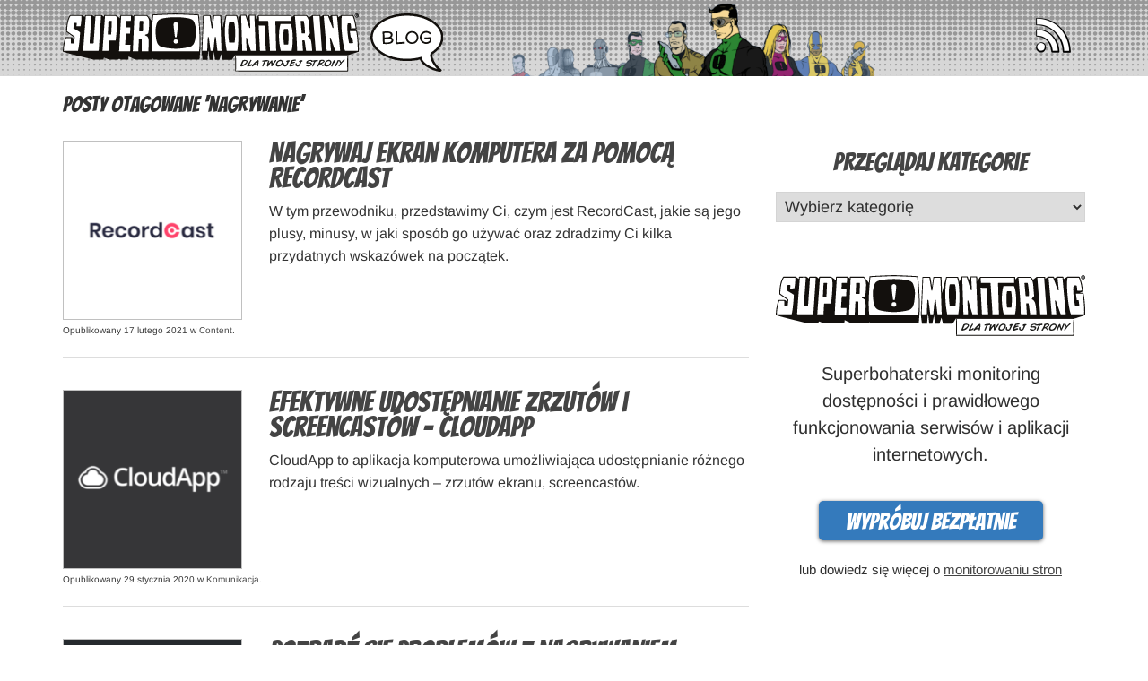

--- FILE ---
content_type: text/html; charset=UTF-8
request_url: https://www.supermonitoring.pl/blogpl/tag/nagrywanie/
body_size: 18824
content:
<!DOCTYPE html><html xmlns="http://www.w3.org/1999/xhtml" lang="pl-PL"><head><meta name="viewport" content="width=device-width, initial-scale=1, maximum-scale=5"><meta http-equiv="Content-Type" content="text/html; charset=UTF-8" /><link href="//cdnjs.cloudflare.com/ajax/libs/twitter-bootstrap/3.1.1/css/bootstrap.min.css" rel="stylesheet" type="text/css"><link href="//cdnjs.cloudflare.com/ajax/libs/twitter-bootstrap/3.1.1/css/bootstrap-theme.min.css" rel="stylesheet" type="text/css"><link rel="alternate" type="application/rss+xml" title="Blog Super Monitoring RSS Feed" href="https://www.supermonitoring.pl/blogpl/feed/" /><link rel="pingback" href="https://www.supermonitoring.pl/blogpl/xmlrpc.php" /><meta name="theme-color" content="#d7d7d7"> <script src="//cdnjs.cloudflare.com/ajax/libs/jquery/1.11.0/jquery.min.js"></script>  <script>$(function() {
    $("#wmformhead").append('<div style="clear: both;" ></div>');
});</script> <script src="//cdnjs.cloudflare.com/ajax/libs/twitter-bootstrap/3.1.1/js/bootstrap.min.js"></script> <script data-cfasync="false" data-no-defer="1" data-no-minify="1" data-no-optimize="1">var ewww_webp_supported=!1;function check_webp_feature(A,e){var w;e=void 0!==e?e:function(){},ewww_webp_supported?e(ewww_webp_supported):((w=new Image).onload=function(){ewww_webp_supported=0<w.width&&0<w.height,e&&e(ewww_webp_supported)},w.onerror=function(){e&&e(!1)},w.src="data:image/webp;base64,"+{alpha:"UklGRkoAAABXRUJQVlA4WAoAAAAQAAAAAAAAAAAAQUxQSAwAAAARBxAR/Q9ERP8DAABWUDggGAAAABQBAJ0BKgEAAQAAAP4AAA3AAP7mtQAAAA=="}[A])}check_webp_feature("alpha");</script><script data-cfasync="false" data-no-defer="1" data-no-minify="1" data-no-optimize="1">var Arrive=function(c,w){"use strict";if(c.MutationObserver&&"undefined"!=typeof HTMLElement){var r,a=0,u=(r=HTMLElement.prototype.matches||HTMLElement.prototype.webkitMatchesSelector||HTMLElement.prototype.mozMatchesSelector||HTMLElement.prototype.msMatchesSelector,{matchesSelector:function(e,t){return e instanceof HTMLElement&&r.call(e,t)},addMethod:function(e,t,r){var a=e[t];e[t]=function(){return r.length==arguments.length?r.apply(this,arguments):"function"==typeof a?a.apply(this,arguments):void 0}},callCallbacks:function(e,t){t&&t.options.onceOnly&&1==t.firedElems.length&&(e=[e[0]]);for(var r,a=0;r=e[a];a++)r&&r.callback&&r.callback.call(r.elem,r.elem);t&&t.options.onceOnly&&1==t.firedElems.length&&t.me.unbindEventWithSelectorAndCallback.call(t.target,t.selector,t.callback)},checkChildNodesRecursively:function(e,t,r,a){for(var i,n=0;i=e[n];n++)r(i,t,a)&&a.push({callback:t.callback,elem:i}),0<i.childNodes.length&&u.checkChildNodesRecursively(i.childNodes,t,r,a)},mergeArrays:function(e,t){var r,a={};for(r in e)e.hasOwnProperty(r)&&(a[r]=e[r]);for(r in t)t.hasOwnProperty(r)&&(a[r]=t[r]);return a},toElementsArray:function(e){return e=void 0!==e&&("number"!=typeof e.length||e===c)?[e]:e}}),e=(l.prototype.addEvent=function(e,t,r,a){a={target:e,selector:t,options:r,callback:a,firedElems:[]};return this._beforeAdding&&this._beforeAdding(a),this._eventsBucket.push(a),a},l.prototype.removeEvent=function(e){for(var t,r=this._eventsBucket.length-1;t=this._eventsBucket[r];r--)e(t)&&(this._beforeRemoving&&this._beforeRemoving(t),(t=this._eventsBucket.splice(r,1))&&t.length&&(t[0].callback=null))},l.prototype.beforeAdding=function(e){this._beforeAdding=e},l.prototype.beforeRemoving=function(e){this._beforeRemoving=e},l),t=function(i,n){var o=new e,l=this,s={fireOnAttributesModification:!1};return o.beforeAdding(function(t){var e=t.target;e!==c.document&&e!==c||(e=document.getElementsByTagName("html")[0]);var r=new MutationObserver(function(e){n.call(this,e,t)}),a=i(t.options);r.observe(e,a),t.observer=r,t.me=l}),o.beforeRemoving(function(e){e.observer.disconnect()}),this.bindEvent=function(e,t,r){t=u.mergeArrays(s,t);for(var a=u.toElementsArray(this),i=0;i<a.length;i++)o.addEvent(a[i],e,t,r)},this.unbindEvent=function(){var r=u.toElementsArray(this);o.removeEvent(function(e){for(var t=0;t<r.length;t++)if(this===w||e.target===r[t])return!0;return!1})},this.unbindEventWithSelectorOrCallback=function(r){var a=u.toElementsArray(this),i=r,e="function"==typeof r?function(e){for(var t=0;t<a.length;t++)if((this===w||e.target===a[t])&&e.callback===i)return!0;return!1}:function(e){for(var t=0;t<a.length;t++)if((this===w||e.target===a[t])&&e.selector===r)return!0;return!1};o.removeEvent(e)},this.unbindEventWithSelectorAndCallback=function(r,a){var i=u.toElementsArray(this);o.removeEvent(function(e){for(var t=0;t<i.length;t++)if((this===w||e.target===i[t])&&e.selector===r&&e.callback===a)return!0;return!1})},this},i=new function(){var s={fireOnAttributesModification:!1,onceOnly:!1,existing:!1};function n(e,t,r){return!(!u.matchesSelector(e,t.selector)||(e._id===w&&(e._id=a++),-1!=t.firedElems.indexOf(e._id)))&&(t.firedElems.push(e._id),!0)}var c=(i=new t(function(e){var t={attributes:!1,childList:!0,subtree:!0};return e.fireOnAttributesModification&&(t.attributes=!0),t},function(e,i){e.forEach(function(e){var t=e.addedNodes,r=e.target,a=[];null!==t&&0<t.length?u.checkChildNodesRecursively(t,i,n,a):"attributes"===e.type&&n(r,i)&&a.push({callback:i.callback,elem:r}),u.callCallbacks(a,i)})})).bindEvent;return i.bindEvent=function(e,t,r){t=void 0===r?(r=t,s):u.mergeArrays(s,t);var a=u.toElementsArray(this);if(t.existing){for(var i=[],n=0;n<a.length;n++)for(var o=a[n].querySelectorAll(e),l=0;l<o.length;l++)i.push({callback:r,elem:o[l]});if(t.onceOnly&&i.length)return r.call(i[0].elem,i[0].elem);setTimeout(u.callCallbacks,1,i)}c.call(this,e,t,r)},i},o=new function(){var a={};function i(e,t){return u.matchesSelector(e,t.selector)}var n=(o=new t(function(){return{childList:!0,subtree:!0}},function(e,r){e.forEach(function(e){var t=e.removedNodes,e=[];null!==t&&0<t.length&&u.checkChildNodesRecursively(t,r,i,e),u.callCallbacks(e,r)})})).bindEvent;return o.bindEvent=function(e,t,r){t=void 0===r?(r=t,a):u.mergeArrays(a,t),n.call(this,e,t,r)},o};d(HTMLElement.prototype),d(NodeList.prototype),d(HTMLCollection.prototype),d(HTMLDocument.prototype),d(Window.prototype);var n={};return s(i,n,"unbindAllArrive"),s(o,n,"unbindAllLeave"),n}function l(){this._eventsBucket=[],this._beforeAdding=null,this._beforeRemoving=null}function s(e,t,r){u.addMethod(t,r,e.unbindEvent),u.addMethod(t,r,e.unbindEventWithSelectorOrCallback),u.addMethod(t,r,e.unbindEventWithSelectorAndCallback)}function d(e){e.arrive=i.bindEvent,s(i,e,"unbindArrive"),e.leave=o.bindEvent,s(o,e,"unbindLeave")}}(window,void 0),ewww_webp_supported=!1;function check_webp_feature(e,t){var r;ewww_webp_supported?t(ewww_webp_supported):((r=new Image).onload=function(){ewww_webp_supported=0<r.width&&0<r.height,t(ewww_webp_supported)},r.onerror=function(){t(!1)},r.src="data:image/webp;base64,"+{alpha:"UklGRkoAAABXRUJQVlA4WAoAAAAQAAAAAAAAAAAAQUxQSAwAAAARBxAR/Q9ERP8DAABWUDggGAAAABQBAJ0BKgEAAQAAAP4AAA3AAP7mtQAAAA==",animation:"UklGRlIAAABXRUJQVlA4WAoAAAASAAAAAAAAAAAAQU5JTQYAAAD/////AABBTk1GJgAAAAAAAAAAAAAAAAAAAGQAAABWUDhMDQAAAC8AAAAQBxAREYiI/gcA"}[e])}function ewwwLoadImages(e){if(e){for(var t=document.querySelectorAll(".batch-image img, .image-wrapper a, .ngg-pro-masonry-item a, .ngg-galleria-offscreen-seo-wrapper a"),r=0,a=t.length;r<a;r++)ewwwAttr(t[r],"data-src",t[r].getAttribute("data-webp")),ewwwAttr(t[r],"data-thumbnail",t[r].getAttribute("data-webp-thumbnail"));for(var i=document.querySelectorAll("div.woocommerce-product-gallery__image"),r=0,a=i.length;r<a;r++)ewwwAttr(i[r],"data-thumb",i[r].getAttribute("data-webp-thumb"))}for(var n=document.querySelectorAll("video"),r=0,a=n.length;r<a;r++)ewwwAttr(n[r],"poster",e?n[r].getAttribute("data-poster-webp"):n[r].getAttribute("data-poster-image"));for(var o,l=document.querySelectorAll("img.ewww_webp_lazy_load"),r=0,a=l.length;r<a;r++)e&&(ewwwAttr(l[r],"data-lazy-srcset",l[r].getAttribute("data-lazy-srcset-webp")),ewwwAttr(l[r],"data-srcset",l[r].getAttribute("data-srcset-webp")),ewwwAttr(l[r],"data-lazy-src",l[r].getAttribute("data-lazy-src-webp")),ewwwAttr(l[r],"data-src",l[r].getAttribute("data-src-webp")),ewwwAttr(l[r],"data-orig-file",l[r].getAttribute("data-webp-orig-file")),ewwwAttr(l[r],"data-medium-file",l[r].getAttribute("data-webp-medium-file")),ewwwAttr(l[r],"data-large-file",l[r].getAttribute("data-webp-large-file")),null!=(o=l[r].getAttribute("srcset"))&&!1!==o&&o.includes("R0lGOD")&&ewwwAttr(l[r],"src",l[r].getAttribute("data-lazy-src-webp"))),l[r].className=l[r].className.replace(/\bewww_webp_lazy_load\b/,"");for(var s=document.querySelectorAll(".ewww_webp"),r=0,a=s.length;r<a;r++)e?(ewwwAttr(s[r],"srcset",s[r].getAttribute("data-srcset-webp")),ewwwAttr(s[r],"src",s[r].getAttribute("data-src-webp")),ewwwAttr(s[r],"data-orig-file",s[r].getAttribute("data-webp-orig-file")),ewwwAttr(s[r],"data-medium-file",s[r].getAttribute("data-webp-medium-file")),ewwwAttr(s[r],"data-large-file",s[r].getAttribute("data-webp-large-file")),ewwwAttr(s[r],"data-large_image",s[r].getAttribute("data-webp-large_image")),ewwwAttr(s[r],"data-src",s[r].getAttribute("data-webp-src"))):(ewwwAttr(s[r],"srcset",s[r].getAttribute("data-srcset-img")),ewwwAttr(s[r],"src",s[r].getAttribute("data-src-img"))),s[r].className=s[r].className.replace(/\bewww_webp\b/,"ewww_webp_loaded");window.jQuery&&jQuery.fn.isotope&&jQuery.fn.imagesLoaded&&(jQuery(".fusion-posts-container-infinite").imagesLoaded(function(){jQuery(".fusion-posts-container-infinite").hasClass("isotope")&&jQuery(".fusion-posts-container-infinite").isotope()}),jQuery(".fusion-portfolio:not(.fusion-recent-works) .fusion-portfolio-wrapper").imagesLoaded(function(){jQuery(".fusion-portfolio:not(.fusion-recent-works) .fusion-portfolio-wrapper").isotope()}))}function ewwwWebPInit(e){ewwwLoadImages(e),ewwwNggLoadGalleries(e),document.arrive(".ewww_webp",function(){ewwwLoadImages(e)}),document.arrive(".ewww_webp_lazy_load",function(){ewwwLoadImages(e)}),document.arrive("videos",function(){ewwwLoadImages(e)}),"loading"==document.readyState?document.addEventListener("DOMContentLoaded",ewwwJSONParserInit):("undefined"!=typeof galleries&&ewwwNggParseGalleries(e),ewwwWooParseVariations(e))}function ewwwAttr(e,t,r){null!=r&&!1!==r&&e.setAttribute(t,r)}function ewwwJSONParserInit(){"undefined"!=typeof galleries&&check_webp_feature("alpha",ewwwNggParseGalleries),check_webp_feature("alpha",ewwwWooParseVariations)}function ewwwWooParseVariations(e){if(e)for(var t=document.querySelectorAll("form.variations_form"),r=0,a=t.length;r<a;r++){var i=t[r].getAttribute("data-product_variations"),n=!1;try{for(var o in i=JSON.parse(i))void 0!==i[o]&&void 0!==i[o].image&&(void 0!==i[o].image.src_webp&&(i[o].image.src=i[o].image.src_webp,n=!0),void 0!==i[o].image.srcset_webp&&(i[o].image.srcset=i[o].image.srcset_webp,n=!0),void 0!==i[o].image.full_src_webp&&(i[o].image.full_src=i[o].image.full_src_webp,n=!0),void 0!==i[o].image.gallery_thumbnail_src_webp&&(i[o].image.gallery_thumbnail_src=i[o].image.gallery_thumbnail_src_webp,n=!0),void 0!==i[o].image.thumb_src_webp&&(i[o].image.thumb_src=i[o].image.thumb_src_webp,n=!0));n&&ewwwAttr(t[r],"data-product_variations",JSON.stringify(i))}catch(e){}}}function ewwwNggParseGalleries(e){if(e)for(var t in galleries){var r=galleries[t];galleries[t].images_list=ewwwNggParseImageList(r.images_list)}}function ewwwNggLoadGalleries(e){e&&document.addEventListener("ngg.galleria.themeadded",function(e,t){window.ngg_galleria._create_backup=window.ngg_galleria.create,window.ngg_galleria.create=function(e,t){var r=$(e).data("id");return galleries["gallery_"+r].images_list=ewwwNggParseImageList(galleries["gallery_"+r].images_list),window.ngg_galleria._create_backup(e,t)}})}function ewwwNggParseImageList(e){for(var t in e){var r=e[t];if(void 0!==r["image-webp"]&&(e[t].image=r["image-webp"],delete e[t]["image-webp"]),void 0!==r["thumb-webp"]&&(e[t].thumb=r["thumb-webp"],delete e[t]["thumb-webp"]),void 0!==r.full_image_webp&&(e[t].full_image=r.full_image_webp,delete e[t].full_image_webp),void 0!==r.srcsets)for(var a in r.srcsets)nggSrcset=r.srcsets[a],void 0!==r.srcsets[a+"-webp"]&&(e[t].srcsets[a]=r.srcsets[a+"-webp"],delete e[t].srcsets[a+"-webp"]);if(void 0!==r.full_srcsets)for(var i in r.full_srcsets)nggFSrcset=r.full_srcsets[i],void 0!==r.full_srcsets[i+"-webp"]&&(e[t].full_srcsets[i]=r.full_srcsets[i+"-webp"],delete e[t].full_srcsets[i+"-webp"])}return e}check_webp_feature("alpha",ewwwWebPInit);</script><meta name='robots' content='noindex, follow' /><link media="all" href="https://super-monitoring.com/blogpl/wp-content/cache/autoptimize/css/autoptimize_baf7da59abad144212d28b02028b2928.css" rel="stylesheet"><link media="screen" href="https://super-monitoring.com/blogpl/wp-content/cache/autoptimize/css/autoptimize_9313a04d7d71c04c7a1a91dc43c7653f.css" rel="stylesheet"><title>Archiwa nagrywanie - Blog Super Monitoring</title><meta property="og:locale" content="pl_PL" /><meta property="og:type" content="article" /><meta property="og:title" content="Archiwa nagrywanie - Blog Super Monitoring" /><meta property="og:url" content="https://www.supermonitoring.pl/blogpl/tag/nagrywanie/" /><meta property="og:site_name" content="Blog Super Monitoring" /><meta property="og:image" content="https://super-monitoring.com/blogpl/wp-content/uploads/2022/03/supermonitoringPL1200x628.png" /><meta property="og:image:width" content="1200" /><meta property="og:image:height" content="628" /><meta property="og:image:type" content="image/png" /><meta name="twitter:card" content="summary_large_image" /><meta name="twitter:site" content="@MonitoringStron" /> <script type="application/ld+json" class="yoast-schema-graph">{"@context":"https://schema.org","@graph":[{"@type":"CollectionPage","@id":"https://www.supermonitoring.pl/blogpl/tag/nagrywanie/","url":"https://www.supermonitoring.pl/blogpl/tag/nagrywanie/","name":"Archiwa nagrywanie - Blog Super Monitoring","isPartOf":{"@id":"https://www.supermonitoring.pl/blogpl/#website"},"primaryImageOfPage":{"@id":"https://www.supermonitoring.pl/blogpl/tag/nagrywanie/#primaryimage"},"image":{"@id":"https://www.supermonitoring.pl/blogpl/tag/nagrywanie/#primaryimage"},"thumbnailUrl":"https://super-monitoring.com/blogpl/wp-content/uploads/2021/02/recordcast.png","breadcrumb":{"@id":"https://www.supermonitoring.pl/blogpl/tag/nagrywanie/#breadcrumb"},"inLanguage":"pl-PL"},{"@type":"ImageObject","inLanguage":"pl-PL","@id":"https://www.supermonitoring.pl/blogpl/tag/nagrywanie/#primaryimage","url":"https://super-monitoring.com/blogpl/wp-content/uploads/2021/02/recordcast.png","contentUrl":"https://super-monitoring.com/blogpl/wp-content/uploads/2021/02/recordcast.png","width":400,"height":400,"caption":"RecordCast"},{"@type":"BreadcrumbList","@id":"https://www.supermonitoring.pl/blogpl/tag/nagrywanie/#breadcrumb","itemListElement":[{"@type":"ListItem","position":1,"name":"Strona główna","item":"https://www.supermonitoring.pl/blogpl/"},{"@type":"ListItem","position":2,"name":"nagrywanie"}]},{"@type":"WebSite","@id":"https://www.supermonitoring.pl/blogpl/#website","url":"https://www.supermonitoring.pl/blogpl/","name":"Blog Super Monitoring","description":"Narzędzia i zasoby dla ludzi Internetu 🛠️","publisher":{"@id":"https://www.supermonitoring.pl/blogpl/#organization"},"potentialAction":[{"@type":"SearchAction","target":{"@type":"EntryPoint","urlTemplate":"https://www.supermonitoring.pl/blogpl/?s={search_term_string}"},"query-input":{"@type":"PropertyValueSpecification","valueRequired":true,"valueName":"search_term_string"}}],"inLanguage":"pl-PL"},{"@type":"Organization","@id":"https://www.supermonitoring.pl/blogpl/#organization","name":"Super Monitoring","url":"https://www.supermonitoring.pl/blogpl/","logo":{"@type":"ImageObject","inLanguage":"pl-PL","@id":"https://www.supermonitoring.pl/blogpl/#/schema/logo/image/","url":"https://super-monitoring.com/blogpl/wp-content/uploads/2020/11/supermonitoring-pionPL_400.png","contentUrl":"https://super-monitoring.com/blogpl/wp-content/uploads/2020/11/supermonitoring-pionPL_400.png","width":400,"height":400,"caption":"Super Monitoring"},"image":{"@id":"https://www.supermonitoring.pl/blogpl/#/schema/logo/image/"},"sameAs":["https://www.facebook.com/monitoring.stron","https://x.com/MonitoringStron","https://www.linkedin.com/showcase/super-monitoring/"]}]}</script> <link href='https://cdnjs.cloudflare.com' rel='preconnect' /><link href='https://super-monitoring.com' rel='preconnect' /><link href='https://fonts.bunny.net' rel='preconnect' /><link href='https://cdn.onesignal.com' rel='preconnect' /><link href='https://www.googletagmanager.com' rel='preconnect' /><link href='https://www.google-analytics.com' rel='preconnect' /><link href='https://www.facebook.com' rel='preconnect' /><link href='https://connect.facebook.net' rel='preconnect' /><link rel="alternate" type="application/rss+xml" title="Blog Super Monitoring &raquo; Kanał z wpisami otagowanymi jako nagrywanie" href="https://www.supermonitoring.pl/blogpl/tag/nagrywanie/feed/" /><link rel="https://api.w.org/" href="https://www.supermonitoring.pl/blogpl/wp-json/" /><link rel="alternate" title="JSON" type="application/json" href="https://www.supermonitoring.pl/blogpl/wp-json/wp/v2/tags/455" /><link rel="EditURI" type="application/rsd+xml" title="RSD" href="https://www.supermonitoring.pl/blogpl/xmlrpc.php?rsd" /><meta name="onesignal" content="wordpress-plugin"/> <script data-type="lazy" data-src="[data-uri]"></script> <noscript><style>.lazyload[data-src]{display:none !important;}</style></noscript><link rel="icon" href="https://super-monitoring.com/blogpl/wp-content/uploads/2018/02/cropped-telewizorek-32x32.png" sizes="32x32" /><link rel="icon" href="https://super-monitoring.com/blogpl/wp-content/uploads/2018/02/cropped-telewizorek-192x192.png" sizes="192x192" /><link rel="apple-touch-icon" href="https://super-monitoring.com/blogpl/wp-content/uploads/2018/02/cropped-telewizorek-180x180.png" /><meta name="msapplication-TileImage" content="https://super-monitoring.com/blogpl/wp-content/uploads/2018/02/cropped-telewizorek-270x270.png" /><meta name="blogcatalog" content="9BC10315962" /> <script data-type="lazy" data-src="[data-uri]"></script>  <script type="text/javascript" async=true>(function() {
  var host = window.location.hostname;
  var element = document.createElement('script');
  var firstScript = document.getElementsByTagName('script')[0];
  var url = 'https://cmp.inmobi.com'
    .concat('/choice/', 'hg8v4udtpKq5H', '/', host, '/choice.js?tag_version=V3');
  var uspTries = 0;
  var uspTriesLimit = 3;
  element.async = true;
  element.type = 'text/javascript';
  element.src = url;

  firstScript.parentNode.insertBefore(element, firstScript);

  function makeStub() {
    var TCF_LOCATOR_NAME = '__tcfapiLocator';
    var queue = [];
    var win = window;
    var cmpFrame;

    function addFrame() {
      var doc = win.document;
      var otherCMP = !!(win.frames[TCF_LOCATOR_NAME]);

      if (!otherCMP) {
        if (doc.body) {
          var iframe = doc.createElement('iframe');

          iframe.style.cssText = 'display:none';
          iframe.name = TCF_LOCATOR_NAME;
          doc.body.appendChild(iframe);
        } else {
          setTimeout(addFrame, 5);
        }
      }
      return !otherCMP;
    }

    function tcfAPIHandler() {
      var gdprApplies;
      var args = arguments;

      if (!args.length) {
        return queue;
      } else if (args[0] === 'setGdprApplies') {
        if (
          args.length > 3 &&
          args[2] === 2 &&
          typeof args[3] === 'boolean'
        ) {
          gdprApplies = args[3];
          if (typeof args[2] === 'function') {
            args[2]('set', true);
          }
        }
      } else if (args[0] === 'ping') {
        var retr = {
          gdprApplies: gdprApplies,
          cmpLoaded: false,
          cmpStatus: 'stub'
        };

        if (typeof args[2] === 'function') {
          args[2](retr);
        }
      } else {
        if(args[0] === 'init' && typeof args[3] === 'object') {
          args[3] = Object.assign(args[3], { tag_version: 'V3' });
        }
        queue.push(args);
      }
    }

    function postMessageEventHandler(event) {
      var msgIsString = typeof event.data === 'string';
      var json = {};

      try {
        if (msgIsString) {
          json = JSON.parse(event.data);
        } else {
          json = event.data;
        }
      } catch (ignore) {}

      var payload = json.__tcfapiCall;

      if (payload) {
        window.__tcfapi(
          payload.command,
          payload.version,
          function(retValue, success) {
            var returnMsg = {
              __tcfapiReturn: {
                returnValue: retValue,
                success: success,
                callId: payload.callId
              }
            };
            if (msgIsString) {
              returnMsg = JSON.stringify(returnMsg);
            }
            if (event && event.source && event.source.postMessage) {
              event.source.postMessage(returnMsg, '*');
            }
          },
          payload.parameter
        );
      }
    }

    while (win) {
      try {
        if (win.frames[TCF_LOCATOR_NAME]) {
          cmpFrame = win;
          break;
        }
      } catch (ignore) {}

      if (win === window.top) {
        break;
      }
      win = win.parent;
    }
    if (!cmpFrame) {
      addFrame();
      win.__tcfapi = tcfAPIHandler;
      win.addEventListener('message', postMessageEventHandler, false);
    }
  };

  makeStub();

  function makeGppStub() {
    const CMP_ID = 10;
    const SUPPORTED_APIS = [
      '2:tcfeuv2',
      '6:uspv1',
      '7:usnatv1',
      '8:usca',
      '9:usvav1',
      '10:uscov1',
      '11:usutv1',
      '12:usctv1'
    ];

    window.__gpp_addFrame = function (n) {
      if (!window.frames[n]) {
        if (document.body) {
          var i = document.createElement("iframe");
          i.style.cssText = "display:none";
          i.name = n;
          document.body.appendChild(i);
        } else {
          window.setTimeout(window.__gpp_addFrame, 10, n);
        }
      }
    };
    window.__gpp_stub = function () {
      var b = arguments;
      __gpp.queue = __gpp.queue || [];
      __gpp.events = __gpp.events || [];

      if (!b.length || (b.length == 1 && b[0] == "queue")) {
        return __gpp.queue;
      }

      if (b.length == 1 && b[0] == "events") {
        return __gpp.events;
      }

      var cmd = b[0];
      var clb = b.length > 1 ? b[1] : null;
      var par = b.length > 2 ? b[2] : null;
      if (cmd === "ping") {
        clb(
          {
            gppVersion: "1.1", // must be �Version.Subversion�, current: �1.1�
            cmpStatus: "stub", // possible values: stub, loading, loaded, error
            cmpDisplayStatus: "hidden", // possible values: hidden, visible, disabled
            signalStatus: "not ready", // possible values: not ready, ready
            supportedAPIs: SUPPORTED_APIS, // list of supported APIs
            cmpId: CMP_ID, // IAB assigned CMP ID, may be 0 during stub/loading
            sectionList: [],
            applicableSections: [-1],
            gppString: "",
            parsedSections: {},
          },
          true
        );
      } else if (cmd === "addEventListener") {
        if (!("lastId" in __gpp)) {
          __gpp.lastId = 0;
        }
        __gpp.lastId++;
        var lnr = __gpp.lastId;
        __gpp.events.push({
          id: lnr,
          callback: clb,
          parameter: par,
        });
        clb(
          {
            eventName: "listenerRegistered",
            listenerId: lnr, // Registered ID of the listener
            data: true, // positive signal
            pingData: {
              gppVersion: "1.1", // must be �Version.Subversion�, current: �1.1�
              cmpStatus: "stub", // possible values: stub, loading, loaded, error
              cmpDisplayStatus: "hidden", // possible values: hidden, visible, disabled
              signalStatus: "not ready", // possible values: not ready, ready
              supportedAPIs: SUPPORTED_APIS, // list of supported APIs
              cmpId: CMP_ID, // list of supported APIs
              sectionList: [],
              applicableSections: [-1],
              gppString: "",
              parsedSections: {},
            },
          },
          true
        );
      } else if (cmd === "removeEventListener") {
        var success = false;
        for (var i = 0; i < __gpp.events.length; i++) {
          if (__gpp.events[i].id == par) {
            __gpp.events.splice(i, 1);
            success = true;
            break;
          }
        }
        clb(
          {
            eventName: "listenerRemoved",
            listenerId: par, // Registered ID of the listener
            data: success, // status info
            pingData: {
              gppVersion: "1.1", // must be �Version.Subversion�, current: �1.1�
              cmpStatus: "stub", // possible values: stub, loading, loaded, error
              cmpDisplayStatus: "hidden", // possible values: hidden, visible, disabled
              signalStatus: "not ready", // possible values: not ready, ready
              supportedAPIs: SUPPORTED_APIS, // list of supported APIs
              cmpId: CMP_ID, // CMP ID
              sectionList: [],
              applicableSections: [-1],
              gppString: "",
              parsedSections: {},
            },
          },
          true
        );
      } else if (cmd === "hasSection") {
        clb(false, true);
      } else if (cmd === "getSection" || cmd === "getField") {
        clb(null, true);
      }
      //queue all other commands
      else {
        __gpp.queue.push([].slice.apply(b));
      }
    };
    window.__gpp_msghandler = function (event) {
      var msgIsString = typeof event.data === "string";
      try {
        var json = msgIsString ? JSON.parse(event.data) : event.data;
      } catch (e) {
        var json = null;
      }
      if (typeof json === "object" && json !== null && "__gppCall" in json) {
        var i = json.__gppCall;
        window.__gpp(
          i.command,
          function (retValue, success) {
            var returnMsg = {
              __gppReturn: {
                returnValue: retValue,
                success: success,
                callId: i.callId,
              },
            };
            event.source.postMessage(msgIsString ? JSON.stringify(returnMsg) : returnMsg, "*");
          },
          "parameter" in i ? i.parameter : null,
          "version" in i ? i.version : "1.1"
        );
      }
    };
    if (!("__gpp" in window) || typeof window.__gpp !== "function") {
      window.__gpp = window.__gpp_stub;
      window.addEventListener("message", window.__gpp_msghandler, false);
      window.__gpp_addFrame("__gppLocator");
    }
  };

  makeGppStub();

  var uspStubFunction = function() {
    var arg = arguments;
    if (typeof window.__uspapi !== uspStubFunction) {
      setTimeout(function() {
        if (typeof window.__uspapi !== 'undefined') {
          window.__uspapi.apply(window.__uspapi, arg);
        }
      }, 500);
    }
  };

  var checkIfUspIsReady = function() {
    uspTries++;
    if (window.__uspapi === uspStubFunction && uspTries < uspTriesLimit) {
      console.warn('USP is not accessible');
    } else {
      clearInterval(uspInterval);
    }
  };

  if (typeof window.__uspapi === 'undefined') {
    window.__uspapi = uspStubFunction;
    var uspInterval = setInterval(checkIfUspIsReady, 6000);
  }
})();</script>    <script>(function(w,d,s,l,i){w[l]=w[l]||[];w[l].push({'gtm.start':
new Date().getTime(),event:'gtm.js'});var f=d.getElementsByTagName(s)[0],
j=d.createElement(s),dl=l!='dataLayer'?'&l='+l:'';j.async=true;j.src=
'https://www.googletagmanager.com/gtm.js?id='+i+dl;f.parentNode.insertBefore(j,f);
})(window,document,'script','dataLayer','GTM-T4K6PCD5');</script> </head><body id="single"> <noscript><iframe src="https://www.googletagmanager.com/ns.html?id=GTM-T4K6PCD5"
height="0" width="0" style="display:none;visibility:hidden"></iframe></noscript>  <script data-type="lazy" data-src="[data-uri]"></script> <div class="header" id="system_header"><div class="container"><div class="logo col-md-9 col-sm-12 col-xs-12" itemscope itemtype="http://schema.org/Organization"> <a href="https://www.supermonitoring.pl/blogpl/" itemprop="url"><img itemprop="logo" id="logo_img" src="[data-uri]" alt="Super Monitoring" style="width:330px;height:auto;" width="330" height="65" data-src="//super-monitoring.com/templates/bootstrap/img/supermonitoringpl.svg" decoding="async" class="lazyload" data-eio-rwidth="330" data-eio-rheight="65" /><noscript><img itemprop="logo" id="logo_img" src="//super-monitoring.com/templates/bootstrap/img/supermonitoringpl.svg" alt="Super Monitoring" style="width:330px;height:auto;" width="330" height="65" data-eio="l" /></noscript></a> <a href="https://www.supermonitoring.pl/blogpl/" itemprop="url"><img src="[data-uri]" id="blog_image" style="margin-left: 10px;height:65px;width:auto;" width="81" height="65" alt="Blog" data-src="//super-monitoring.com/templates/bootstrap/img/blog.svg" decoding="async" class="lazyload" data-eio-rwidth="81" data-eio-rheight="65" /><noscript><img src="//super-monitoring.com/templates/bootstrap/img/blog.svg" id="blog_image" style="margin-left: 10px;height:65px;width:auto;" width="81" height="65" alt="Blog" data-eio="l" /></noscript></a></div><div class="rss col-md-3 hidden-sm hidden-xs"> <a href="https://feeds.feedburner.com/SuperMonitoringPL" target="_blank" rel="nofollow"><img src="[data-uri]" id="rss_image" alt="RSS" class="navbar-right lazyload ewww_webp_lazy_load" style="float: right;" width="40" height="40" data-src="//super-monitoring.com/blogpl/wp-content/themes/headless/images/rss.png" decoding="async" data-eio-rwidth="40" data-eio-rheight="40" data-src-webp="//super-monitoring.com/blogpl/wp-content/themes/headless/images/rss.png.webp" /><noscript><img src="//super-monitoring.com/blogpl/wp-content/themes/headless/images/rss.png" id="rss_image" alt="RSS" class="navbar-right" style="float: right;" width="40" height="40" data-eio="l" /></noscript></a></div></div></div><div class="header" id="text_site"><div class="content container" id="text_content"><div id="text_content_superhero" ><div class="col-md-8" ><h2 class="pagetitle">Posty otagowane  &#8216;nagrywanie&#8217;</h2><div class="post" id="post-4891"><div class="single" style="padding-bottom:0;"><div class="thumb"> <a href="https://www.supermonitoring.pl/blogpl/nagrywaj-ekran-z-recordcast/" title="Nagrywaj ekran komputera za pomocą RecordCast"><img width="200" height="200" src="[data-uri]" class="attachment-post-thumbnail size-post-thumbnail wp-post-image lazyload ewww_webp_lazy_load" alt="Nagrywaj ekran komputera za pomocą RecordCast" decoding="async"   data-src="https://super-monitoring.com/blogpl/wp-content/uploads/2021/02/recordcast-200x200.png" data-srcset="https://super-monitoring.com/blogpl/wp-content/uploads/2021/02/recordcast-200x200.png 200w, https://super-monitoring.com/blogpl/wp-content/uploads/2021/02/recordcast-300x300.png 300w, https://super-monitoring.com/blogpl/wp-content/uploads/2021/02/recordcast-150x150.png 150w, https://super-monitoring.com/blogpl/wp-content/uploads/2021/02/recordcast.png 400w" data-sizes="auto" data-eio-rwidth="200" data-eio-rheight="200" data-src-webp="https://super-monitoring.com/blogpl/wp-content/uploads/2021/02/recordcast-200x200.png.webp" data-srcset-webp="https://super-monitoring.com/blogpl/wp-content/uploads/2021/02/recordcast-200x200.png.webp 200w, https://super-monitoring.com/blogpl/wp-content/uploads/2021/02/recordcast-300x300.png.webp 300w, https://super-monitoring.com/blogpl/wp-content/uploads/2021/02/recordcast-150x150.png.webp 150w, https://super-monitoring.com/blogpl/wp-content/uploads/2021/02/recordcast.png.webp 400w" /><noscript><img width="200" height="200" src="https://super-monitoring.com/blogpl/wp-content/uploads/2021/02/recordcast-200x200.png" class="attachment-post-thumbnail size-post-thumbnail wp-post-image" alt="Nagrywaj ekran komputera za pomocą RecordCast" decoding="async" srcset="https://super-monitoring.com/blogpl/wp-content/uploads/2021/02/recordcast-200x200.png 200w, https://super-monitoring.com/blogpl/wp-content/uploads/2021/02/recordcast-300x300.png 300w, https://super-monitoring.com/blogpl/wp-content/uploads/2021/02/recordcast-150x150.png 150w, https://super-monitoring.com/blogpl/wp-content/uploads/2021/02/recordcast.png 400w" sizes="(max-width: 200px) 100vw, 200px" data-eio="l" /></noscript></a></div><h2 style="line-height:28px;"><a href="https://www.supermonitoring.pl/blogpl/nagrywaj-ekran-z-recordcast/" rel="bookmark" title="Permanent Link to Nagrywaj ekran komputera za pomocą RecordCast">Nagrywaj ekran komputera za pomocą RecordCast</a></h2><div class="entry"> <a href="https://www.supermonitoring.pl/blogpl/nagrywaj-ekran-z-recordcast/" style="text-decoration:none;"><p>W tym przewodniku, przedstawimy Ci, czym jest RecordCast, jakie są jego plusy, minusy, w jaki sposób go używać oraz zdradzimy Ci kilka przydatnych wskazówek na początek.</p> </a></div><p class="postmetadata"><small>Opublikowany 17 lutego 2021  w <a href="https://www.supermonitoring.pl/blogpl/category/content/" rel="category tag">Content</a>. </small></p></div></div><div class="post" id="post-3726"><div class="single" style="padding-bottom:0;"><div class="thumb"> <a href="https://www.supermonitoring.pl/blogpl/zrzuty-i-screencasty-cloudapp/" title="Efektywne udostępnianie zrzutów i screencastów – CloudApp"><img width="200" height="200" src="[data-uri]" class="attachment-post-thumbnail size-post-thumbnail wp-post-image lazyload ewww_webp_lazy_load" alt="Efektywne udostępnianie zrzutów i screencastów – CloudApp" decoding="async"   data-src="https://super-monitoring.com/blogpl/wp-content/uploads/2020/01/cloudapp-200x200.png" data-srcset="https://super-monitoring.com/blogpl/wp-content/uploads/2020/01/cloudapp-200x200.png 200w, https://super-monitoring.com/blogpl/wp-content/uploads/2020/01/cloudapp-300x300.png 300w, https://super-monitoring.com/blogpl/wp-content/uploads/2020/01/cloudapp-150x150.png 150w, https://super-monitoring.com/blogpl/wp-content/uploads/2020/01/cloudapp.png 400w" data-sizes="auto" data-eio-rwidth="200" data-eio-rheight="200" data-src-webp="https://super-monitoring.com/blogpl/wp-content/uploads/2020/01/cloudapp-200x200.png.webp" data-srcset-webp="https://super-monitoring.com/blogpl/wp-content/uploads/2020/01/cloudapp-200x200.png.webp 200w, https://super-monitoring.com/blogpl/wp-content/uploads/2020/01/cloudapp-300x300.png.webp 300w, https://super-monitoring.com/blogpl/wp-content/uploads/2020/01/cloudapp-150x150.png.webp 150w, https://super-monitoring.com/blogpl/wp-content/uploads/2020/01/cloudapp.png.webp 400w" /><noscript><img width="200" height="200" src="https://super-monitoring.com/blogpl/wp-content/uploads/2020/01/cloudapp-200x200.png" class="attachment-post-thumbnail size-post-thumbnail wp-post-image" alt="Efektywne udostępnianie zrzutów i screencastów – CloudApp" decoding="async" srcset="https://super-monitoring.com/blogpl/wp-content/uploads/2020/01/cloudapp-200x200.png 200w, https://super-monitoring.com/blogpl/wp-content/uploads/2020/01/cloudapp-300x300.png 300w, https://super-monitoring.com/blogpl/wp-content/uploads/2020/01/cloudapp-150x150.png 150w, https://super-monitoring.com/blogpl/wp-content/uploads/2020/01/cloudapp.png 400w" sizes="(max-width: 200px) 100vw, 200px" data-eio="l" /></noscript></a></div><h2 style="line-height:28px;"><a href="https://www.supermonitoring.pl/blogpl/zrzuty-i-screencasty-cloudapp/" rel="bookmark" title="Permanent Link to Efektywne udostępnianie zrzutów i screencastów – CloudApp">Efektywne udostępnianie zrzutów i screencastów – CloudApp</a></h2><div class="entry"> <a href="https://www.supermonitoring.pl/blogpl/zrzuty-i-screencasty-cloudapp/" style="text-decoration:none;"><p>CloudApp to aplikacja komputerowa umożliwiająca udostępnianie różnego rodzaju treści wizualnych &#8211; zrzutów ekranu, screencastów.</p> </a></div><p class="postmetadata"><small>Opublikowany 29 stycznia 2020  w <a href="https://www.supermonitoring.pl/blogpl/category/komunikacja/" rel="category tag">Komunikacja</a>. </small></p></div></div><div class="post" id="post-1979"><div class="single" style="padding-bottom:0;"><div class="thumb"> <a href="https://www.supermonitoring.pl/blogpl/pozbadz-sie-problemow-nagrywaniem-ekranu-dzieki-screencast-o-matic/" title="Pozbądź się problemów z nagrywaniem ekranu dzięki Screencast-o-matic"><img width="200" height="200" src="[data-uri]" class="attachment-post-thumbnail size-post-thumbnail wp-post-image lazyload ewww_webp_lazy_load" alt="Pozbądź się problemów z nagrywaniem ekranu dzięki Screencast-o-matic" decoding="async"   data-src="https://super-monitoring.com/blogpl/wp-content/uploads/2017/09/screencast-o-matic-1-200x200.png" data-srcset="https://super-monitoring.com/blogpl/wp-content/uploads/2017/09/screencast-o-matic-1-200x200.png 200w, https://super-monitoring.com/blogpl/wp-content/uploads/2017/09/screencast-o-matic-1-150x150.png 150w, https://super-monitoring.com/blogpl/wp-content/uploads/2017/09/screencast-o-matic-1.png 250w" data-sizes="auto" data-eio-rwidth="200" data-eio-rheight="200" data-src-webp="https://super-monitoring.com/blogpl/wp-content/uploads/2017/09/screencast-o-matic-1-200x200.png.webp" data-srcset-webp="https://super-monitoring.com/blogpl/wp-content/uploads/2017/09/screencast-o-matic-1-200x200.png.webp 200w, https://super-monitoring.com/blogpl/wp-content/uploads/2017/09/screencast-o-matic-1-150x150.png.webp 150w, https://super-monitoring.com/blogpl/wp-content/uploads/2017/09/screencast-o-matic-1.png.webp 250w" /><noscript><img width="200" height="200" src="https://super-monitoring.com/blogpl/wp-content/uploads/2017/09/screencast-o-matic-1-200x200.png" class="attachment-post-thumbnail size-post-thumbnail wp-post-image" alt="Pozbądź się problemów z nagrywaniem ekranu dzięki Screencast-o-matic" decoding="async" srcset="https://super-monitoring.com/blogpl/wp-content/uploads/2017/09/screencast-o-matic-1-200x200.png 200w, https://super-monitoring.com/blogpl/wp-content/uploads/2017/09/screencast-o-matic-1-150x150.png 150w, https://super-monitoring.com/blogpl/wp-content/uploads/2017/09/screencast-o-matic-1.png 250w" sizes="(max-width: 200px) 100vw, 200px" data-eio="l" /></noscript></a></div><h2 style="line-height:28px;"><a href="https://www.supermonitoring.pl/blogpl/pozbadz-sie-problemow-nagrywaniem-ekranu-dzieki-screencast-o-matic/" rel="bookmark" title="Permanent Link to Pozbądź się problemów z nagrywaniem ekranu dzięki Screencast-o-matic">Pozbądź się problemów z nagrywaniem ekranu dzięki Screencast-o-matic</a></h2><div class="entry"> <a href="https://www.supermonitoring.pl/blogpl/pozbadz-sie-problemow-nagrywaniem-ekranu-dzieki-screencast-o-matic/" style="text-decoration:none;"><p>Udany post na blogu składa się z trzech ważnych elementów: tekstu, obrazów i wideo. Chociaż możesz pomyśleć, że Twój tekst powinien wystarczyć, aby opisać wyczerpująco Twoją koncepcję, okraszenie go jakimś obrazem z pewnością nie zaszkodzi. W końcu obraz mówi więcej niż tysiąc słów, prawda? Ale jeszcze lepiej pod tym względem sprawdzają się materiały wideo. Zwłaszcza [&hellip;]</p> </a></div><p class="postmetadata"><small>Opublikowany 21 września 2017  w <a href="https://www.supermonitoring.pl/blogpl/category/content/" rel="category tag">Content</a>. </small></p></div></div><div class="navigation"></div></div><div class="col-md-4"><div class="third"><div class="topof"><div class="bottomof" style="padding-left:25px;padding-right:25px;"><ul style="list-style-type:none;"><li id="categories-3" class="widget widget_categories" style="list-style-type:none;margin-top:15px;"><p class="widgettitle">Przeglądaj Kategorie</p><form action="https://www.supermonitoring.pl/blogpl" method="get"><label class="screen-reader-text" for="cat">Przeglądaj Kategorie</label><select  name='cat' id='cat' class='postform'><option value='-1'>Wybierz kategorię</option><option class="level-0" value="97">Analityka</option><option class="level-0" value="617">Bezpieczeństwo</option><option class="level-0" value="133">Content</option><option class="level-0" value="587">E-commerce</option><option class="level-0" value="101">Email Marketing</option><option class="level-0" value="566">Growth hacking</option><option class="level-0" value="220">Hosting</option><option class="level-0" value="12">Infografiki</option><option class="level-0" value="35">Inne</option><option class="level-0" value="154">Komunikacja</option><option class="level-0" value="634">Mobile</option><option class="level-0" value="516">Monitoring</option><option class="level-0" value="497">Ogólnie o aplikacjach webowych</option><option class="level-0" value="295">Produktywność</option><option class="level-0" value="586">Promowany</option><option class="level-0" value="590">Reklama</option><option class="level-0" value="72">SEO/SEM</option><option class="level-0" value="102">Social media</option><option class="level-0" value="678">Sprzedaż</option><option class="level-0" value="3">Statystyki</option><option class="level-0" value="55">Testowanie</option><option class="level-0" value="50">Web Design</option><option class="level-0" value="202">Web Development</option><option class="level-0" value="598">Zasoby</option> </select></form><script type="text/javascript">( ( dropdownId ) => {
	const dropdown = document.getElementById( dropdownId );
	function onSelectChange() {
		setTimeout( () => {
			if ( 'escape' === dropdown.dataset.lastkey ) {
				return;
			}
			if ( dropdown.value && parseInt( dropdown.value ) > 0 && dropdown instanceof HTMLSelectElement ) {
				dropdown.parentElement.submit();
			}
		}, 250 );
	}
	function onKeyUp( event ) {
		if ( 'Escape' === event.key ) {
			dropdown.dataset.lastkey = 'escape';
		} else {
			delete dropdown.dataset.lastkey;
		}
	}
	function onClick() {
		delete dropdown.dataset.lastkey;
	}
	dropdown.addEventListener( 'keyup', onKeyUp );
	dropdown.addEventListener( 'click', onClick );
	dropdown.addEventListener( 'change', onSelectChange );
})( "cat" );

//# sourceURL=WP_Widget_Categories%3A%3Awidget</script> </li><li id="custom_html-2" class="widget_text widget widget_custom_html" style="list-style-type:none;margin-top:15px;"><div class="textwidget custom-html-widget"><br /> <br /> <img src="[data-uri]" alt="Super Monitoring" style="width:100%;height:auto;" width="342" height="67" data-src="//super-monitoring.com/templates/bootstrap/img/supermonitoringpl.svg" decoding="async" class="lazyload" data-eio-rwidth="342" data-eio-rheight="67"><noscript><img src="//super-monitoring.com/templates/bootstrap/img/supermonitoringpl.svg" alt="Super Monitoring" style="width:100%;height:auto;" width="342" height="67" data-eio="l"></noscript><br /> <br /><p>Superbohaterski monitoring dostępności i prawidłowego funkcjonowania serwisów i&nbsp;aplikacji internetowych.</p> <br /> <a href="/sign-up#blog" class="widget-try-out" rel="nofollow">Wypróbuj bezpłatnie</a><br /> <br /> lub dowiedz się więcej o <a href="https://www.supermonitoring.pl" rel="nofollow">monitorowaniu stron</a></div></li><li id="custom_html-3" class="widget_text widget widget_custom_html" style="list-style-type:none;margin-top:15px;"><div class="textwidget custom-html-widget"><div style="position: fixed;bottom:0px;left:0px;background-color:#fff;border-top:1px solid #606060;margin:0;padding:10px 10px 15px;max-height:150px;width:100%;max-width:460px;"><div style="float:left;width:70%;font-size:16px;line-height:1.3em;"> Superbohaterski monitoring dostępności i funkcjonowania serwisów internetowych.</div><div style="float:left;width:30%;padding-top:5px;"><img src="[data-uri]" alt="Super Monitoring" style="width:100%;height:auto;" data-src="//super-monitoring.com/templates/bootstrap/img/supermonitoring-square.svg" decoding="async" class="lazyload"><noscript><img src="//super-monitoring.com/templates/bootstrap/img/supermonitoring-square.svg" alt="Super Monitoring" style="width:100%;height:auto;" data-eio="l"></noscript></div><div style="clear:both;height:10px;"></div><div style="float:left;width:50%;"> <a href="/sign-up#blog" class="widget-try-out" rel="nofollow">Wypróbuj</a></div><div style="float:left;width:50%;color:#347abc;line-height:1.3em;"> lub dowiedz się więcej<br /> o <a href="https://www.supermonitoring.pl" style="color:#347abc;" rel="nofollow">monitorowaniu stron</a></div><div style="clear:both;"></div></div></div></li></ul></div></div></div></div></div></div></div> <script type="speculationrules">{"prefetch":[{"source":"document","where":{"and":[{"href_matches":"/blogpl/*"},{"not":{"href_matches":["/blogpl/wp-*.php","/blogpl/wp-admin/*","/blogpl/wp-content/uploads/*","/blogpl/wp-content/*","/blogpl/wp-content/plugins/*","/blogpl/wp-content/themes/headless/*","/blogpl/*\\?(.+)"]}},{"not":{"selector_matches":"a[rel~=\"nofollow\"]"}},{"not":{"selector_matches":".no-prefetch, .no-prefetch a"}}]},"eagerness":"conservative"}]}</script> <script type="text/javascript" id="flying-scripts">const loadScriptsTimer=setTimeout(loadScripts,3*1000);const userInteractionEvents=['click', 'mousemove', 'keydown', 'touchstart', 'touchmove', 'wheel'];userInteractionEvents.forEach(function(event){window.addEventListener(event,triggerScriptLoader,{passive:!0})});function triggerScriptLoader(){loadScripts();clearTimeout(loadScriptsTimer);userInteractionEvents.forEach(function(event){window.removeEventListener(event,triggerScriptLoader,{passive:!0})})}
function loadScripts(){document.querySelectorAll("script[data-type='lazy']").forEach(function(elem){elem.setAttribute("src",elem.getAttribute("data-src"))})}</script> <script type="text/javascript" id="eio-lazy-load-js-before">var eio_lazy_vars = {"exactdn_domain":"","skip_autoscale":0,"bg_min_dpr":1.1,"threshold":0,"use_dpr":1};
//# sourceURL=eio-lazy-load-js-before</script> <script type="text/javascript" id="q2w3_fixed_widget-js-extra">var q2w3_sidebar_options = [{"sidebar":"sidebar-1","use_sticky_position":false,"margin_top":10,"margin_bottom":0,"stop_elements_selectors":"","screen_max_width":0,"screen_max_height":0,"widgets":["#custom_html-2"]}];
//# sourceURL=q2w3_fixed_widget-js-extra</script> <script type="text/javascript" id="heateor_sss_sharing_js-js-before">function heateorSssLoadEvent(e) {var t=window.onload;if (typeof window.onload!="function") {window.onload=e}else{window.onload=function() {t();e()}}};	var heateorSssSharingAjaxUrl = 'https://www.supermonitoring.pl/blogpl/wp-admin/admin-ajax.php', heateorSssCloseIconPath = 'https://www.supermonitoring.pl/blogpl/wp-content/plugins/sassy-social-share/public/../images/close.png', heateorSssPluginIconPath = 'https://www.supermonitoring.pl/blogpl/wp-content/plugins/sassy-social-share/public/../images/logo.png', heateorSssHorizontalSharingCountEnable = 0, heateorSssVerticalSharingCountEnable = 0, heateorSssSharingOffset = -10; var heateorSssMobileStickySharingEnabled = 1;var heateorSssCopyLinkMessage = "Link skopiowany";var heateorSssUrlCountFetched = [], heateorSssSharesText = 'Udostępnienia', heateorSssShareText = 'Udostępnij';function heateorSssPopup(e) {window.open(e,"popUpWindow","height=400,width=600,left=400,top=100,resizable,scrollbars,toolbar=0,personalbar=0,menubar=no,location=no,directories=no,status")}
//# sourceURL=heateor_sss_sharing_js-js-before</script> <script type="text/javascript" async='async' id="remote_sdk-js" defer="defer" data-wp-strategy="defer" data-type="lazy" data-src="https://cdn.onesignal.com/sdks/web/v16/OneSignalSDK.page.js"></script> <div class="copyright header" id="footer_bottom"><div class="hold content container"><p><b>Kategorie:</b> <a href="https://www.supermonitoring.pl/blogpl/category/analityka/" title="Nie tylko Google Analytics - czyli narzędzia do analityki internetowej. Monitorowanie ruchu i zachowań użytkowników w serwisach internetowych i aplikacjach mobilnych. Mierzenie efektów kampanii reklamowych, atrybucja konwersji. Monitorowanie skuteczności lejków sprzedażowych. Analiza logów serwerowych.  Mierzenie unikalnych użytkowników, powracających, wizyt, sesji, odsłon. Profilowanie użytkowników wg danych demograficznych i geograficznych, zainteresowań, urządzeń (komputery, tablety, smartfony). Monitorowanie wskaźnika odrzuceń, wskaźnika konwersji, czasu spędzonego na stronie. Rozpoznawanie źródeł ruchu, rejestrowanie ścieżek przepływu użytkowników. Wykresy, raporty, analiza kohortowa.  Oprogramowanie do analityki webowej, produktowej, generowania map termicznych, eye-trackingu, nagrywania czynności użytkowników. Szacowanie ruchu konkurencji.">Analityka</a> ▪ <a href="https://www.supermonitoring.pl/blogpl/category/bezpieczenstwo/" title="Oprogramowanie (aplikacje i wtyczki) do analizowania serwisów i aplikacji internetowych pod kątem bezpieczeństwa. Wykrywanie wirusów i podatności, usuwanie malware. Zabezpieczanie aplikacji przed hakerami, testowanie zabezpieczeń.  Rozwiązania do wykonywania kopii bezpieczeństwa i przywracania serwisów. Narzędzia do sprawdzania i monitorowania certyfikatów SSL, testowania nagłówków HTTP. Zabezpieczanie przed spamem w komentarzach.  Dobre praktyki stosowania bezpiecznych haseł i dwuetapowej autentykacji.  Przeczytaj o monitorowaniu certyfikatów SSL">Bezpieczeństwo</a> ▪ <a href="https://www.supermonitoring.pl/blogpl/category/content/" title="Narzędzia wspomagające tworzenie i promowanie treści tekstowych i wizualnych. Artykuły, posty, raporty, ebooki, webinary, ilustracje, podcasty, filmy. Copywriting (tytułów i treści stron, artykułów, emaili, reklam) i content marketing. Wymyślanie tematów, optymalizacja tekstów pod kątem SEO, sprawdzanie pisowni, tłumaczenia, wykrywanie duplikatów i plagiatów.  Edytory i generatory, rozwiązania oparte na sztucznej inteligencji.  Wyszukiwanie miejsc akceptujących posty gościnne, monitorowanie linków. Promowanie contentu i content curation.  Przeczytaj o monitorowaniu treści na stronach">Content</a> ▪ <a href="https://www.supermonitoring.pl/blogpl/category/e-commerce/" title="Oprogramowanie i platformy do budowy sklepów internetowych oraz narzędzia rozszerzające podstawowe funkcje e-commerce. Mobile commerce, social commerce, dropshipping. Płatności on-line, integracje z firmami kurierskimi, platformami aukcyjnymi, porównywarkami cen, CRMami, oprogramowaniem księgowym.  Narzędzia dla Shoper, ClickShop, PrestaShop, Sote, WooCommerce, IAI-Shop, Shoplo, Shopify, Magento i innych.  Przeczytaj o monitorowaniu sklepów internetowych">E-commerce</a> ▪ <a href="https://www.supermonitoring.pl/blogpl/category/email-marketing-2/" title="Narzędzia do wysyłki masowych emailingów, realizowania kampanii typu cold mail i drip, newsletterów, autoresponderów. Rozwiązania marketing automation. Budowa i zarządzanie bazami mailowymi – znajdowanie, weryfikacja i rozgrzewanie adresów email. Śledzenie odrzuceń, otwarć i kliknięć.  Optymalizacja dostarczalności i unikania filtrów antyspamowych. Podgląd wiadomości emailowych w różnych klientach email i webmailach.  Przeczytaj o monitorowaniu obecności na czarnych listach">Email Marketing</a> ▪ <a href="https://www.supermonitoring.pl/blogpl/category/growth-hacking/" title="Oprogramowanie i metody do „sprytnego marketingu” przyspieszającego wzrost biznesów on-line. Tworzenie treści wiralowych, udostępnianie darmowych funkcji i narzędzi. Organizowanie konkursów, rozdawanie darmowych próbek, Nagradzanie użytkowników za polecanie produktu.  Marketing partyzancki">Growth hacking</a> ▪ <a href="https://www.supermonitoring.pl/blogpl/category/hosting/" title="Narzędzia związane z usługami hostingu współdzielonego, serwerami dedykowanymi, VPSami, VPNami, rozwiązaniami chmurowymi, CDNami, domenami internetowymi, certyfikatami SSL. Dostawcy usług hostingowych, administracyjnych, kopii bezpieczeństwa, operatorzy centrów danych i serwerowni.  Przeczytaj o monitorowaniu domen internetowych">Hosting</a> ▪ <a href="https://www.supermonitoring.pl/blogpl/category/infografiki/" title="Zaprezentowane w atrakcyjnej graficznie formie interesujące dane statystyczne lub procesy. Pliki graficzne do wykorzystania i opublikowania we własnym serwisie.">Infografiki</a> ▪ <a href="https://www.supermonitoring.pl/blogpl/category/inne/" title="Artykuły o różnej tematyce, związane z narzędziami i zasobami dla ludzi Internetu (Web Designerów, Web Developerów, e-Marketerów, Growth Hackerów, właścicieli stron), które nie pasują do żadnej z pozostałych kategorii.">Inne</a> ▪ <a href="https://www.supermonitoring.pl/blogpl/category/komunikacja/" title="Oprogramowanie do obsługi komunikacji wewnętrznej (z pracownikami i współpracownikami) oraz zewnętrznej (z potencjalnymi i obecnymi klientami, dostawcami, partnerami). Różne kanały zdalnej komunikacji cyfrowej – email, czat, komunikatory, telefonia VoIP, telekonferencje, wideo. Oprogramowanie do umawiania spotkań, obsługi klienta, współdzielenia ekranu, badań ankietowych, dzielenia się wiedzą, onboardingu użytkowników.  Ułatwianie współpracy zespołowej, wymiany informacji, kierowania projektami, zbierania feedbacku.">Komunikacja</a> ▪ <a href="https://www.supermonitoring.pl/blogpl/category/mobile/" title="Narzędzia wspomagające tworzenie i dystrybucję rozwiązań mobilnych – responsywnych (RWD) aplikacji webowych i natywnych (Android, iOS) dla smartfonów i tabletów, ale również dla smartwatchy, smartbandów i innych urządzeń IoT.">Mobile</a> ▪ <a href="https://www.supermonitoring.pl/blogpl/category/monitoring/" title="Artykuły związane z monitorowaniem różnych cech serwisów i aplikacji internetowych –dostępności, szybkości, poprawnego działania funkcji, zmian treści. Również monitorowania API, cen, wykrywania wzmianek w mediach społecznościowych. Monitoring syntetyczny, Real User Monitoring (RUM).  Alertowanie, raportowanie, analiza przyczyn awarii. Publiczne strony statusów.  Przeczytaj o monitorowaniu stron internetowych">Monitoring</a> ▪ <a href="https://www.supermonitoring.pl/blogpl/category/ogolnie-o-aplikacjach-webowych/" title="Narzędzia oraz zasoby do tworzenia, optymalizacji i promowania aplikacji webowych. Sposoby na znajdowanie nowych aplikacji i alternatyw, zmniejszanie wydatków na oprogramowanie, łączenie aplikacji w celu wymiany danych.  Przeczytaj o monitorowaniu aplikacji internetowych">Ogólnie o aplikacjach webowych</a> ▪ <a href="https://www.supermonitoring.pl/blogpl/category/produktywnosc/" title="Najlepsze narzędzia do zwiększania produktywności własnej i całego zespołu. Kierowanie projektami, optymalizacja pracy zdalnej. monitorowanie czasu pracy, eliminowanie dystrakcji. Nauka oddechu i medytacji, mapy myśli.">Produktywność</a> ▪ <a href="https://www.supermonitoring.pl/blogpl/category/promowany/" title="Specjalne artykuły, warte promowania na samej górze strony głównej naszego bloga.">Promowany</a> ▪ <a href="https://www.supermonitoring.pl/blogpl/category/reklama/" title="Aplikacje internetowe i zasoby związane z płatnymi działaniami reklamowymi. Targetowanie, kampanie odsłonowe (banerowe), wideo, programmatic, artykuły sponsorowane, reklama natywna. Wykorzystanie web push i SMS. Marketing afiliacyjny.  Działania rozliczane w CPM, CPC, CPV, CPE, CPL, CPS, flat fee. Unikanie click fraud i ad blockerów.">Reklama</a> ▪ <a href="https://www.supermonitoring.pl/blogpl/category/seosem/" title="Pozycjonowanie stron WWW w Google i innych wyszukiwarkach internetowych oraz reklama CPC (Google Ads). Optymalizacja serwisów internetowych (on-site), oraz link building (off-site). SEO white-hat, black-hat i grey-hat. Monitorowanie pozycji w wynikach wyszukiwania (SERP).  Narzędzia do generowania słów kluczowych, sprawdzania backlinków, audytowania serwisów. Mierzenie szybkości wczytywania i Core Web Vitals. Crawlery i wtyczki do WordPressa.  Przeczytaj o monitorowaniu szybkości wczytywania">SEO/SEM</a> ▪ <a href="https://www.supermonitoring.pl/blogpl/category/social-media/" title="Narzędzia wspomagające tworzenie, publikowanie i promocję treści w mediach społecznościowych. Planowanie, automatyzacja i analityka. Współpraca z influencerami. Generowanie i monitorowanie hashtagów.  Najpopularniejsze platformy społecznościowe: Facebook, Instagram, Twitter, LinkedIn, YouTube, Pinterest, Reddit, TikTok, Snapchat, Quora.  Przeczytaj o monitorowaniu marki w mediach społecznościowych">Social media</a> ▪ <a href="https://www.supermonitoring.pl/blogpl/category/sprzedaz/">Sprzedaż</a> ▪ <a href="https://www.supermonitoring.pl/blogpl/category/statystyki/" title="Dane, dane i jeszcze więcej danych.">Statystyki</a> ▪ <a href="https://www.supermonitoring.pl/blogpl/category/testowanie/" title="Rozwiązania do testowania serwisów i aplikacji internetowych. Testowanie funkcji, procesów, interfejsów. Sprawdzanie wydajności serwerów pod obciążeniem. Mierzenie szybkości wczytywania. Weryfikowanie pod kątem obecności wirusów i malware.  Przeczytaj o monitorowaniu procesów w serwisach internetowych">Testowanie</a> ▪ <a href="https://www.supermonitoring.pl/blogpl/category/web-design/" title="Narzędzia wspomagające projektowanie interfejsów (UI) i interakcji (UX). Projektowanie graficzne, tworzenie makiet i prototypów. Edytory, generatory, buildery. Tworzenie stron internetowych, landing pages, logo, reklam banerowych i emailowych, ilustracji.  Przeczytaj o monitorowaniu zawartości stron internetowych">Web Design</a> ▪ <a href="https://www.supermonitoring.pl/blogpl/category/web-development/" title="Oprogramowanie do budowy i rozwoju serwisów internetowych. Narzędzia programistyczne (backend i frontend), bazodanowe, frameworki, edytory, dodatki. Platformy low-code i no-code.  HTML, CSS, JavaScript, SQL, PHP, ASP.Net, Node, Python, Java, Go, Ruby, Swift, C#, Golang, Scala, Laravel, Django, Rails, Angular, React, VueJS, jQuery, Symfony, Bootstrap.  Przeczytaj o monitorowaniu procesów w serwisach internetowych">Web Development</a> ▪ <a href="https://www.supermonitoring.pl/blogpl/category/zasoby/" title="Serwisy internetowe udostępniające darmowe lub płatne bazy (stocki) zasobów do wykorzystania w marketingu internetowym. Zdjęcia, grafiki wektorowe, muzyka, klipy wideo, ikony, czcionki, motywy, szablony, gotowe fragmenty kodu, frameworki, widżety, przykłady, inspiracje, studia przypadku.">Zasoby</a> ▪ <a href="/blogpl/sitemap/">Sitemap</a></p><p>&copy; SuperMonitoring.pl - monitoring dostępności stron - SITEIMPULSE<sup>&reg;</sup> 2010-2025 - Wszelkie prawa zastrzeżone. | <a href="/p/polityka-prywatnosci" target="_blank">Polityka Prywatności</a><br /><br /></p></div></div> <script src="https://cdnjs.cloudflare.com/ajax/libs/webfont/1.6.28/webfontloader.js"></script> <script>WebFont.load({
    custom: {
      families: [
        'Arimo',
        'Bangers'
      ],
      urls: [
        'https://fonts.bunny.net/css?family=Arimo|Bangers&subset=latin,latin-ext&display=swap'
      ]
    }
  });</script> <script async defer src="//cdnjs.cloudflare.com/ajax/libs/jquery-validate/1.9.0/jquery.validate.min.js"></script> <script defer src="https://super-monitoring.com/blogpl/wp-content/cache/autoptimize/js/autoptimize_0f5ec31b731b3c549f7d67984a49a23d.js"></script></body></html>

--- FILE ---
content_type: image/svg+xml
request_url: https://super-monitoring.com/templates/bootstrap/img/supermonitoringpl.svg
body_size: 7326
content:
<svg xmlns="http://www.w3.org/2000/svg" width="1105" height="218" viewBox="0 0 1104.9 217.6"><style>.a{fill:#FFF;}.b{fill:#13100D;}.c{fill:#1D1D1B;}</style><path d="M685.7 90.8c0.9-0.1 1.7 0.4 1.9 1.2 1.3 4.3 11.8 39.5 14.4 47.9 0.2 0 0.5 0 0.7 0 3.2 0 9.3-0.1 13.8-0.1 1.7 0 2.9 0 3.8 0 -0.4-17.3-4.4-117.5-5-131.8h-17.6c0.5 9 2.5 42.1 2.3 44.8 -0.1 0.8-0.6 1.4-1.4 1.6 -0.8 0.2-1.5-0.2-1.9-0.9 -0.7-1.4-10.9-33.7-14.6-45.4H665.8c0.4 13.1 3.1 93.8 4.2 131.9h0.4c3 0 8.6 0 12.7 0 1.5 0 2.5 0 3.3 0 -0.1-2.8-0.4-8.4-0.7-14.7 -0.6-13.7-1.4-30.8-1.4-32.8C684.2 91.7 684.8 90.9 685.7 90.8z" class="a"/><polygon points="933.9 9.3 944.3 140 967.6 140 958.3 9.3 " class="a"/><path d="M634.4 9.2c-8.6 0-18.8 0-23.5 0 -8 34-7.5 87.4 1.1 130.9h39.4c5.5-27.4 7.2-103.7-3.7-130.8C645.2 9.2 640.1 9.2 634.4 9.2zM641.8 107.6c-0.1 0.9-0.9 1.5-1.7 1.5H622.4c-0.9 0-1.6-0.6-1.7-1.5 -3.2-22.7-4.2-56.1 0.1-73.3 0.2-0.8 0.9-1.3 1.7-1.3h16c0.8 0 1.5 0.5 1.7 1.3C645.2 53.3 644.1 88.6 641.8 107.6z" class="a"/><path d="M758.3 140.1c-0.9-14.2-4.8-81.1-5.4-94.8 -13.5-0.1-19.3-0.2-21.8-0.2 0.6 13.2 4.5 82.8 5.2 95H758.3z" class="a"/><path d="M902.7 101.8c0.5 1.5 2 12 4.6 31 0.4 2.9 0.8 5.6 1 7.2h22.5c-0.3-7.4-1.9-35.2-6.2-43.9 -2.5-5-8.1-8.7-9.5-9.5 -0.5-0.3-0.8-0.7-0.9-1.3 -0.1-0.5 0.1-1.1 0.5-1.5l6.3-6.7c0.9-1 1.4-2.4 1.3-3.7l-3-38.3c-1.3-16.6-8.9-24.2-10.8-25.8h-42.1c0.4 4.2 0.7 8.2 1.1 12.2 0.5 5.5 1 11.3 1.6 17.5 1.1 13 1.9 23.8 2.6 34 0.9 12.4 1.5 23.7 2 34.5 0.6 12 0.9 22.4 1.1 32.6h21.8c-0.2-2.5-0.5-7.4-0.8-12.2 -0.9-13.4-1.6-23.7-1.6-25.4 0-1 0.8-1.7 1.8-1.7h5C901.8 100.7 902.4 101.1 902.7 101.8zM893.6 74.9c-0.9 0-1.7-0.7-1.7-1.6 -0.3-3.5-0.5-6.9-0.8-10.2 -0.3-3.3-0.6-6.6-0.9-9.9 -0.3-3.3-0.7-6.5-1-9.8 -0.2-1.5-0.3-3.8-0.5-6.2 -0.2-2.8-0.4-5.8-0.7-7.6 -0.1-0.5 0.1-1 0.4-1.4 0.3-0.4 0.8-0.6 1.3-0.6h8.3c0.8 0 1.5 0.5 1.7 1.3 0.7 2.7 1.2 6.5 1.7 9.5l0.3 1.9c0.5 3.1 0.9 6.4 1.2 10.1 0.3 3.7 0.6 7.4 0.7 10.1 0.2 3.3 0.6 12.5 0.6 12.6 0 0.5-0.2 0.9-0.5 1.3 -0.3 0.3-0.8 0.5-1.3 0.5H893.6z" class="a"/><path d="M765.4 27.6c0.8 0.1 1.4 0.8 1.4 1.6 0.7 8.4 6.2 94.7 7 110.8H796.7c-0.5-16.1-3-101.5-3.1-110.5 0-1 0.8-1.8 1.7-1.8 3 0 9.3-0.1 18.7-0.1 12.5 0 27.3 0 34.4 0.1l2.4 0c0-0.6 0-1.3 0-2 0-4.5 0-11.6 0-16.5H731.9c0.1 6.9 0.4 14.9 0.5 18.4 1.2 0 3 0 5.1 0 5.6 0 13.7 0 19.6 0C765 27.5 765.2 27.6 765.4 27.6z" class="a"/><path d="M854.1 140.4c5.6-21.2 7.3-80.6-3.7-101.5 -2.2 0-7.5 0-13.6 0 -8.9 0-19.4 0-23.9 0 -8 26.4-7.6 67.8 1.1 101.5H854.1zM825.7 58.4c0.1-0.6 0.7-1 1.3-1h12c0.6 0 1.1 0.4 1.3 1 3.7 14.8 2.9 42.1 1.2 56.8 -0.1 0.7-0.6 1.2-1.3 1.2h-13.2c-0.7 0-1.2-0.5-1.3-1.2C823.2 97.7 822.4 71.8 825.7 58.4z" class="a"/><path d="M565.3 9.2c-1 7.4-5.6 39.8-6.3 44.7 -0.1 0.9-0.8 1.5-1.7 1.5 -0.9 0-1.6-0.6-1.8-1.5 -0.6-3.6-2.2-14-3.8-24 -1.4-9.1-2.8-17.6-3-19 -0.2-0.9-0.3-1.4-0.5-1.8h-21.7l-5.6 130.8h18.3c0.3-8.7 1.8-46.9 2.3-50.2 0.1-0.8 0.8-1.5 1.7-1.5 0.8 0 1.6 0.5 1.8 1.3 0.5 2.2 5.5 41.1 6.7 50.4h10.5c0.8-8.5 4.6-46.9 5.5-50.8 0.2-0.8 0.9-1.4 1.8-1.3 0.8 0 1.5 0.7 1.7 1.5 0.7 4.4 5.1 42.3 6.1 50.7h15.1L587.9 9.2H565.3z" class="a"/><path d="M69.3 9.2c-9.2 0-17.6 0-26.5 0C38.3 9.2 33.6 9.2 28.7 9.2c-11.9 17.6-12.5 51.4-12.5 57.3 4.4 3.1 25.9 18.2 28 20.1 0.4 0.4 0.7 0.9 0.6 1.5 -0.1 0.6-1.3 15.9-2.4 22 0 0.2-0.1 0.5-0.3 0.7 -0.1 0.2-0.5 0.8-2.2 1.4 -0.2 0.1-0.5 0.1-0.6 0.1 0 0-6.4 0-7.4 0 -0.9 0-1.7-0.7-1.7-1.7 0-0.6-0.1-3.9-0.1-9.3 0-3.3 0-7-0.1-9.1 -0.8 0-2 0-3.8 0 -4.7 0-11 0-13.6 0 -1.7 4.3-8 21.7-9 47.8 5.4 0 10.7 0 15.8 0 5.3 0 10.4 0 15.2 0 10.8 0 17.5 0 22-0.1 5.3-18.9 7.8-64.3 7.9-69.2 -1-1.2-5.8-4.5-21.6-13.5 -1.5-0.9-2.2-1.3-2.5-1.4 -0.5-0.4-0.9-1-0.8-1.6 0.1-1.2 1.5-13.7 2.5-17.8 0.2-0.8 0.9-1.3 1.7-1.3l6.9 0.2c0.5 0 1 0.2 1.3 0.6 0.3 0.4 0.5 0.9 0.4 1.4 0 0.2-0.3 2.1-0.5 3.9 -0.4 3-0.6 5-0.8 6.3 1 0.1 2.7 0.1 5.1 0.1 3.4 0 7.3-0.1 10-0.3C68.3 38.8 70.4 16.2 69.3 9.2z" class="a"/><path d="M132.1 140c1.1 0 2-0.9 2.1-2 0.8-12 7.7-112.6 8.7-128.9 -6.7 0-14.1 0-20 0l-0.7 0c-0.3 4.9-1.4 20.3-2.5 36.5 -1.9 26.9-4.2 60.3-4.6 65 -0.1 0.9-0.8 1.6-1.7 1.6h-11.3c-0.9 0-1.7-0.7-1.7-1.7 -0.2-5 2.2-37 4.3-65.1 1.2-16.4 2.3-30.9 2.6-36.3 -2-0.1-4.4-0.1-7.3-0.1 -4.2 0-8.7 0.1-12.3 0.2l-1.7 0c-1.3 15.1-8.5 106.1-9.8 128.6 0 0.6 0.2 1.2 0.6 1.6 0.4 0.4 1 0.7 1.5 0.7 13 0 43.4 0 53.8 0l0 1.7 0 0V140z" class="a"/><path d="M233.4 9.2c-5.6 0-10.9 0-15.2 0 -0.8 10.8-1.4 19.8-2.1 31.1 -0.7 10.9-1.4 22.7-2.2 36.1 -0.7 12-1.3 23.8-2 35.1 -0.5 9.3-1.3 24.8-1.6 30.1h41.2l1-23.9h-17.8c-0.5 0-0.9-0.2-1.3-0.6 -0.3-0.4-0.5-0.8-0.5-1.3 1-14.2 2.4-35.8 2.4-38.2 0-0.1 0-0.3 0-0.4 0.1-1.3 0.9-1.6 1.9-1.7l0 0c0 0 0 0 0 0 0.3 0 0.6 0 0.9 0l2.8 0c3.2 0 7.6 0 10 0 0-0.3 0-0.6 0.1-0.9 0.3-5.1 1.1-16.5 1.2-23.1 -1.3 0-3.1 0-5 0 -2.7 0-5.6 0-7.7 0 -2.4 0-2.9 0-2.9 0 -0.9 0-1.6-0.5-1.8-1.3 -0.2-0.7-0.1-3.2 0.6-16.6 0.1-2.1 0.2-4 0.2-4.3 0-1 0.8-1.7 1.8-1.7 0.1 0 11.6 0 16.4 0.2 0.2-2.5 0.5-7.2 0.7-11.1 0.2-2.9 0.3-5.5 0.4-7.3C248.2 9.2 240.5 9.2 233.4 9.2z" class="a"/><path d="M200.7 13.1c-0.4-1.1-1.5-4-6.8-4 -1.8 0-10.2 0-18.7 0 -7 0-14.4 0-17.6 0 -0.6 9.9-3.3 47.2-5.7 80.4 -1.7 23-3.1 43.2-3.6 50.4 1.8 0 4.5 0 8.2 0l5.1 0c3.2 0 6.6 0 8.7 0 0.9-17.2 2.2-36.6 2.2-36.8 0.1-0.9 0.8-1.6 1.7-1.6h23c6.4-47.3 5.4-79.6 4.3-85.4 -0.2-1.2-0.4-2.1-0.8-2.9C200.8 13.2 200.7 13.1 200.7 13.1zM180.9 77.3c0 0.9-0.8 1.7-1.7 1.7H170c-0.5 0-0.9-0.2-1.3-0.5 -0.3-0.3-0.5-0.8-0.5-1.3 0-1.8 0.5-12 1.1-22.8 0.6-11.6 1.1-23.5 1.2-25 0-1 0.8-1.7 1.7-1.7 0 0 7.7-0.1 9.1-0.1 1 0 1.8 0.7 1.8 1.7S181.3 69.4 180.9 77.3z" class="a"/><path d="M1042 9.2c-2.7 11.1-2.6 37.2 0.3 67.5 2.8 29.7 7.5 54.8 11.8 63.3h47.2c0.5-25.1-2.7-60.5-5.9-73.6h-23.7c0.6 4.8 2.3 17 3.2 23.3h5c0.9 0 1.6 0.7 1.7 1.5l2.2 18c0.1 0.5-0.1 1-0.4 1.4 -0.3 0.4-0.8 0.6-1.3 0.6h-12c-0.9 0-1.6-0.6-1.7-1.5 -0.2-1.3-0.5-2.9-0.7-4.6 -2.7-16.5-8.2-50.8-4.3-66.7 0.2-0.8 0.9-1.3 1.7-1.3h7.8c0.8 0 1.5 0.5 1.7 1.3 0.4 1.3 0.7 2.9 0.9 4.8 0.2 1.7 0.4 3.6 0.5 5.1l0.1 1.2c0.1 1.3 0.2 2.5 0.3 3.7 0.1 1 0.2 1.8 0.3 2.5 0.9 0 2 0 3.3-0.1 1 0 2.1 0 3.2 0l2.3 0c1.8 0 3.6 0 5.3-0.1 1 0 1.8-0.1 2.6-0.1 -3-21.8-6.1-34.6-11.2-46.2H1042z" class="a"/><path d="M322 25.9c-0.8-8.8-6.1-13.9-8.6-16.3 -0.1-0.1-0.3-0.3-0.4-0.4h-45.7c-0.6 17.1-5.2 117.5-5.9 132.4h20.4l2.4-45.8c0-0.9 0.8-1.7 1.7-1.7h6.9c1 0 1.7 0.8 1.8 1.7 0.1 5.4 0.1 37.8 0.1 45.7h24.9c0.2-5 0.4-9.6 0.6-13.7 0.9-17.1 1.4-28.4-1.8-37.5 -2.1-6-9.9-7.7-10-7.7 -0.8-0.2-1.4-0.9-1.4-1.8 0-0.8 0.6-1.5 1.5-1.7 2.2-0.4 8.4-1.9 10.2-4.8C321.1 70.9 323.2 38.3 322 25.9zM299.8 47.1c-0.3 7.4-0.6 15-0.6 18.5 0 0.5-0.2 0.9-0.5 1.3 -0.3 0.3-0.8 0.5-1.2 0.5h0l-10.5 0c-0.5 0-0.9-0.2-1.3-0.5 -0.3-0.3-0.5-0.8-0.5-1.3 0-1.2 0.3-5.5 0.5-10.8 0.5-9.8 1.2-23.1 1.2-25.3 0-0.5 0.2-0.9 0.5-1.3 0.3-0.3 0.8-0.5 1.2-0.5h9.9c0.9 0 1.7 0.8 1.8 1.7C300.4 32.3 300.1 39.5 299.8 47.1z" class="a"/><path d="M998.2 90.8c0.9-0.2 1.7 0.3 2 1.1l17.1 48h18.2L1023.6 9.2h-17.6l4.4 43.4c0.1 0.9-0.5 1.7-1.3 1.9 -0.9 0.2-1.7-0.3-2-1.1L990.3 9.2h-16.1l11.1 130.8h16.3l-4.6-47.2C996.8 91.8 997.4 91 998.2 90.8z" class="a"/><path d="M1098.5 64.2c-0.2-0.8-0.9-1.3-1.7-1.3h-11.3l10.4-4.2c0.1 0 0.2-0.1 0.4-0.1l0.1 0c0 0 0 0 0 0 0.2-0.1 0.4-0.2 0.5-0.4 0.3-0.4 0.4-0.9 0.4-1.3 -3.3-24-6.6-37.5-12.2-50.1 -0.3-0.6-0.9-1-1.6-1h-42.6c-0.6 0-1.7 0.9-2.7 1.6 -1.5 1-10.4 6.8-10.4 6.8l-0.6-6.8c-0.1-0.9-0.8-1.6-1.7-1.6h-21.2c-0.5 0-0.9 0.3-1.3 0.6 -2 1.4-5.5 3.8-7.8 5.3l-1.8-4.8c-0.3-0.7-0.9-1.1-1.6-1.1h-19.2c-0.5 0-0.9 0.3-1.3 0.6 -2.6 2-6 4.4-8.9 6.5l-0.4-5.4c-0.1-0.9-0.8-1.6-1.7-1.6h-27.9c-0.5 0-0.9 0.3-1.3 0.6 -2.1 1.7-12.7 10-12.7 10 -3.5-7.1-7.6-10.1-7.8-10.3 -0.3-0.2-0.7-0.3-1-0.3h-44.6c-0.5 0-0.9 0.2-1.3 0.6 -2.2 2.2-8.8 8.9-8.8 8.9 0-2.9 0-5.7 0-7.8 0-1-0.8-1.7-1.7-1.7h-122.5c-0.5 0-1 0.1-1.2 0.5 -2.3 3.5-9.6 15.6-9.6 15.6 -0.4-9.3-0.6-15.2-0.6-15.5 0-0.9-0.8-1.7-1.7-1.7h-21.1c-0.5 0-1 0.1-1.3 0.6 -1.6 2.8-6 12-6 12 -1.2-4-2.5-7.8-3.6-11.3 -0.2-0.7-0.9-1.2-1.7-1.2h-19.3c-0.5 0-1.1 0.1-1.3 0.5 -2 4.1-7.4 19.1-7.4 19.1 -1.3-7-2.9-13-4.9-17.6 -0.3-0.6-0.9-1-1.6-1 -1.4 0-7.4 0-14.4 0 -9.6 0-21.1 0-24.9 0 -0.8 0-1.8 0.4-2.2 1.8l-14.2 55.8 -1.9-55.9c0-0.9-0.8-1.7-1.7-1.7h-25.8c-0.9 0-1.6 0.6-1.7 1.5 0 0.3-3 20.9-4.9 34.7 -0.6-3.9-1.3-8.3-2-12.5 -1.5-9.5-2.8-17.7-3-19.1 -0.4-2.4-1.2-3.9-2.2-4.4 -0.2-0.1-0.5-0.2-0.8-0.2h-24.3c-0.9 0-1.7 0.7-1.7 1.7l-5.8 134.3c0 0 0 0 0 0.1 0.3 4.2 4.1 31.5 4.1 31.5h18.1c0.2-1.9 2.6-30.3 2.6-30.3s0.6-3.5 0.6-4.9c0.1 0.7 0.2 1.4 0.4 2.1 0.7 3.9 1.4 8.5 2 13 0.6 4.5 2.1 20.1 2.1 20.1h11.2c0 0 5.9-29.8 5.9-29.8 0.4 4.1 3.2 29.8 3.2 29.8h16.4l7.2-22c0.5 3.1 5.2 22 5.2 22h33.7c0.5-0.1 0.9-0.3 1.4-0.5l12.6-19.3c0.1 7.3 0.2 14.1 0.1 19.8h17.7l6-7c0.6 2.2 1.3 4.6 2 7h21.3l7.1-6.7c0.1 2.5 0.3 4.8 0.4 6.7h24.4l6.4-5c0.1 1.7 0.1 3.3 0.2 5h25.1l9.8-6.6c0.5 2.2 1 4.4 1.6 6.6h35l11.2-6.2c0 2.1 0 4.1 0.1 6.2h23.9l3-1.5c0.1 0.5 0.1 1 0.2 1.5h23.6l6.3-2.8c0.1 1 0.1 1.9 0.2 2.8h27.7l5.7-2.3c0 0.8 0.1 1.6 0.1 2.3h20.8l4.4-1.7c0.2 0.5 0.4 1.1 0.6 1.7h26.4l3.8-1.3c0.1 0.5 0.2 0.9 0.3 1.3h50.1l94-29.8c0.8-0.1 1.5-0.8 1.5-1.7C1105.5 115.5 1101.9 76.5 1098.5 64.2z" class="b"/><path d="M348.3 47c-13.3-16.3-31.5-38.9-33.3-40.9 -0.2-0.2-0.6-0.5-1.2-0.4h-48.1c-0.9 0-1.7 0.8-1.7 1.7 0 0.8-0.1 2.3-0.1 4.3 0 0-4.8-4.5-5.8-5.4 -0.4-0.4-0.8-0.6-1.3-0.6 -7 0.1-26.8 0.1-40.2 0 -0.9 0-1.7 0.7-1.7 1.6 -0.3 3.7-0.5 7.2-0.8 10.7 -5.2-4.1-9.7-7.6-12.1-9.4 -2.8-2.2-5.4-2.9-8-2.9 -1.8 0-37.1 0-37.9 0 -0.9 0-1.7 0.7-1.8 1.7 0 0.9-0.2 2.7-0.3 5.1l-8.3-6.5c0 0 0 0 0 0 -0.3-0.1-0.5-0.2-0.8-0.2 -7.2-0.1-24.2 0-24.2 0 -0.9 0-1.6 0.7-1.7 1.6 0 0.2-0.1 1.9-0.4 4.9l-8.2-6 0 0c-0.3-0.3-0.7-0.5-1.1-0.5C106.9 5.5 84.4 5.7 84.4 5.7c-0.9 0-1.6 0.7-1.7 1.6 -0.1 1-0.3 3.2-0.5 6.3 -3.8-2.6-7.4-5.1-10-7.2 -0.3-0.4-0.8-0.7-1.4-0.7 -9.8 0-37.7 0-43 0 -0.6 0-1.1 0.3-1.4 0.7 -14.2 19.9-13.7 59.3-13.7 61 0 0.6 0.3 1.1 0.7 1.4 8.4 5.9 24 17 27.8 19.9 -0.1 1.1-0.3 3.1-0.5 5.5l-8-5.1c-0.3-0.2-0.6-0.3-0.9-0.3 -0.1 0-0.3 0-5.6 0 -6 0-14.8 0-14.8 0 -0.7 0-1.3 0.4-1.6 1C9.5 90.5 1 109.7 0 141.7c0 0.5 0.2 0.9 0.5 1.3 0.3 0.3 1.4 0.7 2.5 1 31.7 10 78.1 20.2 111.6 28.8h37.2c0.7-2.4 1.2-4.8 1.7-7.2 6.6 2.4 13.2 4.8 19.9 7.2h32.4c0.2-0.1 0.4-0.2 0.6-0.3 0.1 0 0.1 0 0.2-0.1 0.1 0 0.1-0.1 0.2-0.1 0.3-0.1 0.6-0.3 0.8-0.5 0.1 0 0.1-0.1 0.2-0.1 0.3-0.2 0.6-0.4 0.9-0.6 0 0 0.1 0 0.1-0.1 0 0 0 0 0.1 0 0.1 0 0.1-0.1 0.2-0.1 0.2-0.2 0.4-0.3 0.7-0.5 0.1-0.1 0.2-0.1 0.2-0.2 0.2-0.1 0.3-0.3 0.4-0.4l7.3 3h27.3c0.2-3.6 0.4-7 0.6-10.2 0-0.5 0.1-1 0.1-1.5l24.6 11.7h63.3c0.1-0.8 0.2-1.9 0.3-3.1 0-0.5 0.1-1 0.1-1.5l7.3 4.5h22.6L348.3 47z" class="b"/><path d="M508.5 10.2l-0.7-6.3 -6-0.4C486.3 2.4 433.1 0 421.3 0s-64.9 2.4-80.5 3.5l-6 0.4 -0.7 6.3c-0.4 3.6-9.5 87.8-4 140.8l0.7 6.8h0.1l2.5 1.9c6.2 4.6 20.6 13.3 20.6 13.3h156.7l0.9-15.1h0l0.7-6.8C517.9 98 508.8 13.7 508.5 10.2z" class="b"/><path d="M505.1 10l-0.4-3 -3.2-0.2c-15.5-1-68.4-3.2-80.2-3.2s-64.8 2.2-80.2 3.2l-3.2 0.2 -0.4 3c-0.1 0.8-9.4 80.3-4 128.6l0.4 3.3h174.7l0.4-3.3C514.5 90.3 505.2 10.8 505.1 10z" class="a"/><rect x="644.6" y="156" width="420.4" height="59.9" class="a"/><path d="M1064.1 156.9l-209.3 0.2 -105.1 0 -52.5-0.1 -26.3-0.1 -25.4-0.1c-0.1 4.7-0.2 9.4-0.2 14.1 -0.1 5-0.1 10-0.1 15 0 5 0 10 0 15l0.1 7.5c0 2.2 0.1 4.4 0.1 6.6l104.2-0.4 105.1-0.2 105.1-0.1 52.5 0 26.3 0 13.1 0c4.1 0 11.6 0.1 11.6 0.1s-0.1-8.5 0-13.2l0.1-7.5 0-7.5 0-7.5 -0.1-7.5c0-2.5-0.1-5-0.1-7.5C1063.4 161.4 1064 159.1 1064.1 156.9z" fill="none"/><path d="M1065.4 193.4l0-7.5 0-7.5 0.1-7.5c0-2.5 0.1-5 0.1-7.5 0.1-2.5 0.2-5 0.3-7.5l0-0.9 -0.9 0 -210.2-0.2 -105.1 0 -52.5 0.1 -26.3 0.1 -26.3 0.1 -0.6 0 0 1.5c0.1 5-0.1 9.4-0.1 14.3 0.1 5 0.1 10 0.1 15 0 5 0 10 0 15l-0.1 7.5c0 2.5-0.1 5-0.2 7.5l0 0.9 0.9 0 105.1 0.4 105.1 0.2 105.1 0.1 52.5 0 26.3 0 13.1 0c2.9 0 7.7 0.1 10.9-0.2 1.6-0.1 3.1-2.1 3-3.7L1065.4 193.4zM1062.3 211.5c0 0.6-0.1 1.2-0.6 1.7s-2.6 1-3.3 1c-2.3 0-3.7-0.1-6.6-0.1l-13.1 0 -26.3 0 -52.5 0 -105.1 0.1 -100.2-0.2 -108.2-0.1c0 0 0.3-4 0.3-6.2v-8c0-5 0-10.3 0-15.3 0-5-0.1-9.8 0-14.8 0-4.7-0.2-8.3-0.6-12.6l24.8-0.1 26.3 0.1 52.5 0.1 105.1 0 208.7-0.3C1062.6 161.6 1060 170 1062.3 211.5z" class="b"/><path d="M685.7 90.8c0.9-0.1 1.7 0.4 1.9 1.2 1.3 4.3 11.8 39.5 14.4 47.9 0.2 0 0.5 0 0.7 0 3.2 0 9.3-0.1 13.8-0.1 1.7 0 2.9 0 3.8 0 -0.4-17.3-4.4-117.5-5-131.8h-17.6c0.5 9 2.5 42.1 2.3 44.8 -0.1 0.8-0.6 1.4-1.4 1.6 -0.8 0.2-1.5-0.2-1.9-0.9 -0.7-1.4-10.9-33.7-14.6-45.4H665.8c0.4 13.1 3.1 93.8 4.2 131.9h0.4c3 0 8.6 0 12.7 0 1.5 0 2.5 0 3.3 0 -0.1-2.8-0.4-8.4-0.7-14.7 -0.6-13.7-1.4-30.8-1.4-32.8C684.2 91.7 684.8 90.9 685.7 90.8z" class="a"/><polygon points="933.9 9.3 944.3 140 967.6 140 958.3 9.3 " class="a"/><path d="M634.4 9.2c-8.6 0-18.8 0-23.5 0 -8 34-7.5 87.4 1.1 130.9h39.4c5.5-27.4 7.2-103.7-3.7-130.8C645.2 9.2 640.1 9.2 634.4 9.2zM641.8 107.6c-0.1 0.9-0.9 1.5-1.7 1.5H622.4c-0.9 0-1.6-0.6-1.7-1.5 -3.2-22.7-4.2-56.1 0.1-73.3 0.2-0.8 0.9-1.3 1.7-1.3h16c0.8 0 1.5 0.5 1.7 1.3C645.2 53.3 644.1 88.6 641.8 107.6z" class="a"/><path d="M758.3 140.1c-0.9-14.2-4.8-81.1-5.4-94.8 -13.5-0.1-19.3-0.2-21.8-0.2 0.6 13.2 4.5 82.8 5.2 95H758.3z" class="a"/><path d="M902.7 101.8c0.5 1.5 2 12 4.6 31 0.4 2.9 0.8 5.6 1 7.2h22.5c-0.3-7.4-1.9-35.2-6.2-43.9 -2.5-5-8.1-8.7-9.5-9.5 -0.5-0.3-0.8-0.7-0.9-1.3 -0.1-0.5 0.1-1.1 0.5-1.5l6.3-6.7c0.9-1 1.4-2.4 1.3-3.7l-3-38.3c-1.3-16.6-8.9-24.2-10.8-25.8h-42.1c0.4 4.2 0.7 8.2 1.1 12.2 0.5 5.5 1 11.3 1.6 17.5 1.1 13 1.9 23.8 2.6 34 0.9 12.4 1.5 23.7 2 34.5 0.6 12 0.9 22.4 1.1 32.6h21.8c-0.2-2.5-0.5-7.4-0.8-12.2 -0.9-13.4-1.6-23.7-1.6-25.4 0-1 0.8-1.7 1.8-1.7h5C901.8 100.7 902.4 101.1 902.7 101.8zM893.6 74.9c-0.9 0-1.7-0.7-1.7-1.6 -0.3-3.5-0.5-6.9-0.8-10.2 -0.3-3.3-0.6-6.6-0.9-9.9 -0.3-3.3-0.7-6.5-1-9.8 -0.2-1.5-0.3-3.8-0.5-6.2 -0.2-2.8-0.4-5.8-0.7-7.6 -0.1-0.5 0.1-1 0.4-1.4 0.3-0.4 0.8-0.6 1.3-0.6h8.3c0.8 0 1.5 0.5 1.7 1.3 0.7 2.7 1.2 6.5 1.7 9.5l0.3 1.9c0.5 3.1 0.9 6.4 1.2 10.1 0.3 3.7 0.6 7.4 0.7 10.1 0.2 3.3 0.6 12.5 0.6 12.6 0 0.5-0.2 0.9-0.5 1.3 -0.3 0.3-0.8 0.5-1.3 0.5H893.6z" class="a"/><path d="M765.4 27.6c0.8 0.1 1.4 0.8 1.4 1.6 0.7 8.4 6.2 94.7 7 110.8H796.7c-0.5-16.1-3-101.5-3.1-110.5 0-1 0.8-1.8 1.7-1.8 3 0 9.3-0.1 18.7-0.1 12.5 0 27.3 0 34.4 0.1l2.4 0c0-0.6 0-1.3 0-2 0-4.5 0-11.6 0-16.5H731.9c0.1 6.9 0.4 14.9 0.5 18.4 1.2 0 3 0 5.1 0 5.6 0 13.7 0 19.6 0C765 27.5 765.2 27.6 765.4 27.6z" class="a"/><path d="M854.1 140.4c5.6-21.2 7.3-80.6-3.7-101.5 -2.2 0-7.5 0-13.6 0 -8.9 0-19.4 0-23.9 0 -8 26.4-7.6 67.8 1.1 101.5H854.1zM825.7 58.4c0.1-0.6 0.7-1 1.3-1h12c0.6 0 1.1 0.4 1.3 1 3.7 14.8 2.9 42.1 1.2 56.8 -0.1 0.7-0.6 1.2-1.3 1.2h-13.2c-0.7 0-1.2-0.5-1.3-1.2C823.2 97.7 822.4 71.8 825.7 58.4z" class="a"/><path d="M565.3 9.2c-1 7.4-5.6 39.8-6.3 44.7 -0.1 0.9-0.8 1.5-1.7 1.5 -0.9 0-1.6-0.6-1.8-1.5 -0.6-3.6-2.2-14-3.8-24 -1.4-9.1-2.8-17.6-3-19 -0.2-0.9-0.3-1.4-0.5-1.8h-21.7l-5.6 130.8h18.3c0.3-8.7 1.8-46.9 2.3-50.2 0.1-0.8 0.8-1.5 1.7-1.5 0.8 0 1.6 0.5 1.8 1.3 0.5 2.2 5.5 41.1 6.7 50.4h10.5c0.8-8.5 4.6-46.9 5.5-50.8 0.2-0.8 0.9-1.4 1.8-1.3 0.8 0 1.5 0.7 1.7 1.5 0.7 4.4 5.1 42.3 6.1 50.7h15.1L587.9 9.2H565.3z" class="a"/><path d="M69.3 9.2c-9.2 0-17.6 0-26.5 0C38.3 9.2 33.6 9.2 28.7 9.2c-11.9 17.6-12.5 51.4-12.5 57.3 4.4 3.1 25.9 18.2 28 20.1 0.4 0.4 0.7 0.9 0.6 1.5 -0.1 0.6-1.3 15.9-2.4 22 0 0.2-0.1 0.5-0.3 0.7 -0.1 0.2-0.5 0.8-2.2 1.4 -0.2 0.1-0.5 0.1-0.6 0.1 0 0-6.4 0-7.4 0 -0.9 0-1.7-0.7-1.7-1.7 0-0.6-0.1-3.9-0.1-9.3 0-3.3 0-7-0.1-9.1 -0.8 0-2 0-3.8 0 -4.7 0-11 0-13.6 0 -1.7 4.3-8 21.7-9 47.8 5.4 0 10.7 0 15.8 0 5.3 0 10.4 0 15.2 0 10.8 0 17.5 0 22-0.1 5.3-18.9 7.8-64.3 7.9-69.2 -1-1.2-5.8-4.5-21.6-13.5 -1.5-0.9-2.2-1.3-2.5-1.4 -0.5-0.4-0.9-1-0.8-1.6 0.1-1.2 1.5-13.7 2.5-17.8 0.2-0.8 0.9-1.3 1.7-1.3l6.9 0.2c0.5 0 1 0.2 1.3 0.6 0.3 0.4 0.5 0.9 0.4 1.4 0 0.2-0.3 2.1-0.5 3.9 -0.4 3-0.6 5-0.8 6.3 1 0.1 2.7 0.1 5.1 0.1 3.4 0 7.3-0.1 10-0.3C68.3 38.8 70.4 16.2 69.3 9.2z" class="a"/><path d="M132.1 140c1.1 0 2-0.9 2.1-2 0.8-12 7.7-112.6 8.7-128.9 -6.7 0-14.1 0-20 0l-0.7 0c-0.3 4.9-1.4 20.3-2.5 36.5 -1.9 26.9-4.2 60.3-4.6 65 -0.1 0.9-0.8 1.6-1.7 1.6h-11.3c-0.9 0-1.7-0.7-1.7-1.7 -0.2-5 2.2-37 4.3-65.1 1.2-16.4 2.3-30.9 2.6-36.3 -2-0.1-4.4-0.1-7.3-0.1 -4.2 0-8.7 0.1-12.3 0.2l-1.7 0c-1.3 15.1-8.5 106.1-9.8 128.6 0 0.6 0.2 1.2 0.6 1.6 0.4 0.4 1 0.7 1.5 0.7 13 0 43.4 0 53.8 0l0 1.7 0 0V140z" class="a"/><path d="M233.4 9.2c-5.6 0-10.9 0-15.2 0 -0.8 10.8-1.4 19.8-2.1 31.1 -0.7 10.9-1.4 22.7-2.2 36.1 -0.7 12-1.3 23.8-2 35.1 -0.5 9.3-1.3 24.8-1.6 30.1h41.2l1-23.9h-17.8c-0.5 0-0.9-0.2-1.3-0.6 -0.3-0.4-0.5-0.8-0.5-1.3 1-14.2 2.4-35.8 2.4-38.2 0-0.1 0-0.3 0-0.4 0.1-1.3 0.9-1.6 1.9-1.7l0 0c0 0 0 0 0 0 0.3 0 0.6 0 0.9 0l2.8 0c3.2 0 7.6 0 10 0 0-0.3 0-0.6 0.1-0.9 0.3-5.1 1.1-16.5 1.2-23.1 -1.3 0-3.1 0-5 0 -2.7 0-5.6 0-7.7 0 -2.4 0-2.9 0-2.9 0 -0.9 0-1.6-0.5-1.8-1.3 -0.2-0.7-0.1-3.2 0.6-16.6 0.1-2.1 0.2-4 0.2-4.3 0-1 0.8-1.7 1.8-1.7 0.1 0 11.6 0 16.4 0.2 0.2-2.5 0.5-7.2 0.7-11.1 0.2-2.9 0.3-5.5 0.4-7.3C248.2 9.2 240.5 9.2 233.4 9.2z" class="a"/><path d="M200.7 13.1c-0.4-1.1-1.5-4-6.8-4 -1.8 0-10.2 0-18.7 0 -7 0-14.4 0-17.6 0 -0.6 9.9-3.3 47.2-5.7 80.4 -1.7 23-3.1 43.2-3.6 50.4 1.8 0 4.5 0 8.2 0l5.1 0c3.2 0 6.6 0 8.7 0 0.9-17.2 2.2-36.6 2.2-36.8 0.1-0.9 0.8-1.6 1.7-1.6h23c6.4-47.3 5.4-79.6 4.3-85.4 -0.2-1.2-0.4-2.1-0.8-2.9C200.8 13.2 200.7 13.1 200.7 13.1zM180.9 77.3c0 0.9-0.8 1.7-1.7 1.7H170c-0.5 0-0.9-0.2-1.3-0.5 -0.3-0.3-0.5-0.8-0.5-1.3 0-1.8 0.5-12 1.1-22.8 0.6-11.6 1.1-23.5 1.2-25 0-1 0.8-1.7 1.7-1.7 0 0 7.7-0.1 9.1-0.1 1 0 1.8 0.7 1.8 1.7S181.3 69.4 180.9 77.3z" class="a"/><path d="M1042 9.2c-2.7 11.1-2.6 37.2 0.3 67.5 2.8 29.7 7.5 54.8 11.8 63.3h47.2c0.5-25.1-2.7-60.5-5.9-73.6h-23.7c0.6 4.8 2.3 17 3.2 23.3h5c0.9 0 1.6 0.7 1.7 1.5l2.2 18c0.1 0.5-0.1 1-0.4 1.4 -0.3 0.4-0.8 0.6-1.3 0.6h-12c-0.9 0-1.6-0.6-1.7-1.5 -0.2-1.3-0.5-2.9-0.7-4.6 -2.7-16.5-8.2-50.8-4.3-66.7 0.2-0.8 0.9-1.3 1.7-1.3h7.8c0.8 0 1.5 0.5 1.7 1.3 0.4 1.3 0.7 2.9 0.9 4.8 0.2 1.7 0.4 3.6 0.5 5.1l0.1 1.2c0.1 1.3 0.2 2.5 0.3 3.7 0.1 1 0.2 1.8 0.3 2.5 0.9 0 2 0 3.3-0.1 1 0 2.1 0 3.2 0l2.3 0c1.8 0 3.6 0 5.3-0.1 1 0 1.8-0.1 2.6-0.1 -3-21.8-6.1-34.6-11.2-46.2H1042z" class="a"/><path d="M322 25.9c-0.8-8.8-6.1-13.9-8.6-16.3 -0.1-0.1-0.3-0.3-0.4-0.4h-45.7c-0.6 17.1-5.2 117.5-5.9 132.4h20.4l2.4-45.8c0-0.9 0.8-1.7 1.7-1.7h6.9c1 0 1.7 0.8 1.8 1.7 0.1 5.4 0.1 37.8 0.1 45.7h24.9c0.2-5 0.4-9.6 0.6-13.7 0.9-17.1 1.4-28.4-1.8-37.5 -2.1-6-9.9-7.7-10-7.7 -0.8-0.2-1.4-0.9-1.4-1.8 0-0.8 0.6-1.5 1.5-1.7 2.2-0.4 8.4-1.9 10.2-4.8C321.1 70.9 323.2 38.3 322 25.9zM299.8 47.1c-0.3 7.4-0.6 15-0.6 18.5 0 0.5-0.2 0.9-0.5 1.3 -0.3 0.3-0.8 0.5-1.2 0.5h0l-10.5 0c-0.5 0-0.9-0.2-1.3-0.5 -0.3-0.3-0.5-0.8-0.5-1.3 0-1.2 0.3-5.5 0.5-10.8 0.5-9.8 1.2-23.1 1.2-25.3 0-0.5 0.2-0.9 0.5-1.3 0.3-0.3 0.8-0.5 1.2-0.5h9.9c0.9 0 1.7 0.8 1.8 1.7C300.4 32.3 300.1 39.5 299.8 47.1z" class="a"/><path d="M998.2 90.8c0.9-0.2 1.7 0.3 2 1.1l17.1 48h18.2L1023.6 9.2h-17.6l4.4 43.4c0.1 0.9-0.5 1.7-1.3 1.9 -0.9 0.2-1.7-0.3-2-1.1L990.3 9.2h-16.1l11.1 130.8h16.3l-4.6-47.2C996.8 91.8 997.4 91 998.2 90.8z" class="a"/><path d="M667.6 198.4c-0.7 0.1-1.3 0.2-1.8 0.2 -1.9 0-2.9-0.9-2.9-2.7 0-0.5 0.1-1.1 0.2-1.6 4.6-11.7 7-17.5 7.2-17.5 0.6-0.9 2.2-1.7 4.9-2.3 1.9-0.5 3.2-0.7 3.8-0.7 0.1 0 0.2 0 0.2 0 3.6 0.4 6.2 1 7.8 1.8 2 1 3 2.4 3 4.2 0 0.8-0.2 1.6-0.5 2.5 -1.4 3.5-4.4 7.2-8.9 11 -1.4 1.1-3 2.1-5 2.9C673.8 196.9 671.1 197.6 667.6 198.4zM685.5 180.9c-0.1-1.3-0.7-2.1-1.8-2.6 -0.6-0.3-1.2-0.4-1.9-0.4 -0.2 0-0.4 0-0.6 0 -2.4 0.2-3.7 0.4-3.8 0.4 -1.3 0.3-2.3 1-3.1 2.1 -0.5 0.7-2.1 4.5-4.8 11.3 0 0.1 0 0.2 0 0.3 0 0.5 0.4 0.8 1.2 0.8 0.3 0 0.5 0 0.9-0.1 0.8-0.1 3-1.4 6.5-3.8 1.9-1.3 3.7-2.8 5.2-4.5 1.5-1.6 2.2-2.7 2.2-3.3V180.9z" class="c"/><path d="M702 173.5c0.6 0 1.2 0.4 1.9 1.2 0.6 0.8 0.9 1.3 0.9 1.6 0 0 0 0.1-0.1 0.1h-0.1c-0.5 0-3.4 5.2-8.6 15.5 -0.2 0.4-0.3 0.7-0.3 0.9 0 0.3 0.2 0.4 0.5 0.4 0.2 0 0.7-0.1 1.4-0.2 0.9-0.1 1.6-0.2 2.3-0.3 0.9-0.1 1.5-0.5 1.9-1.4 0.2-0.3 0.3-0.7 0.3-1.2 0.6-0.2 1.3-0.3 2.1-0.3 1.4 0 2.3 0.2 2.6 0.7 0.1 0.1 0.1 0.2 0.1 0.3 0 0.4-0.3 1.2-0.9 2.3 -0.4 0.8-0.8 1.6-1.2 2.4 -0.2 0.5-2.4 1.2-6.3 2 -2.3 0.4-4.5 0.9-6.7 1.3 -0.2 0-0.4 0.1-0.7 0.1 -0.7 0-1.4-0.1-2-0.4 -0.7-0.4-1.1-0.9-1.1-1.7 0-0.4 0.1-0.9 0.4-1.4 0.4-0.8 2.4-4.3 6-10.4 4-6.8 6.3-10.5 6.9-11.2C701.5 173.6 701.7 173.5 702 173.5z" class="c"/><path d="M709.3 198.8c-2.2-0.2-3.3-1-3.3-2.2 0-0.3 0.1-0.7 0.3-1.1 1.2-2.5 4.6-6.6 10.4-12.3 5.7-5.6 9.2-8.4 10.5-8.4h0.1c0.1 0 0.2 0 0.3 0 0.2 0 0.4 0 0.6-0.1 0.4 0 0.6 0 0.7 0 0.6 0 1.2 0.4 2 1.3 0.3 0.4 0.4 1.2 0.4 2.6 0 2.6-0.4 6.4-1.3 11.4 -0.9 4.7-1.5 7.2-1.8 7.4 -0.4 0.2-1 0.4-1.8 0.4 -1 0-1.6-0.2-1.8-0.6 -0.1-0.2-0.1-0.4-0.1-0.7 0-0.6 0.2-1.5 0.5-2.5 -1-0.3-2.2-0.4-3.4-0.4 -1.8 0-3.6 0.3-5.5 0.8 -1.6 0.5-2.8 1-3.7 1.5L709.3 198.8zM717.7 189.6l6.3-0.4c1.1-0.6 1.7-1 1.7-1.3 0 0 0.1-0.7 0.3-2 0.2-1.3 0.3-2.1 0.3-2.6 0-0.3 0-0.5-0.1-0.5 -0.3-0.1-0.5-0.2-0.8-0.2 -1.1 0-2.4 0.8-4 2.5C720.4 186.1 719.2 187.6 717.7 189.6z" class="c"/><path d="M765.1 174.1c0.6 0.1 0.8 0.9 0.8 2.6 0 1.2-0.1 1.8-0.3 2s-2.6 0.5-7.3 0.9c-1 0.9-1.5 1.3-1.5 1.5 0 0 0 0 0 0 -1.1 0.8-2.6 3.6-4.6 8.3 -1 2.5-2 5-3 7.6 -1.1 1.3-2 1.9-2.7 1.9 -0.7 0-1.3-0.6-1.7-1.9 0-0.1 0-0.2 0-0.3 0-1.1 1.1-3.9 3.1-8.5 2.2-4.9 3.5-7.4 3.9-7.4h0c0 0 0.1-0.1 0.1-0.1 0-0.1-0.1-0.2-0.3-0.4 -0.1 0-0.1-0.1-0.2-0.2 -0.9 0.1-1.7 0.1-2.3 0.2 -1.6 0.2-2.6 0.5-3 0.8 -0.1 0-0.1 0.1-0.2 0.1 -0.5 0-0.8-1.3-0.8-3.8 0-0.4 0-0.7 0-0.8 2.7-0.4 5.3-0.9 8-1.3 5.2-0.8 8.8-1.2 10.9-1.2C764.5 174 764.9 174.1 765.1 174.1z" class="c"/><path d="M767.3 176.1c2.8 0.6 4.2 1.2 4.2 1.9 0 0.1 0 0.1-0.1 0.2 -0.3 0.5-0.9 2-1.7 4.7 -0.8 2.7-1.2 4.2-1.2 4.6 0 0 0 0.1 0 0.1 0 0 0 0 0 0 2-2.2 3.9-4.4 5.9-6.7 2.6-3 4.1-4.5 4.5-4.5 0 0 0 0 0.1 0 0.1 0 0.2 0.1 0.4 0.1 0.6 0 1.8-0.3 3.6-1l0.1 12.5c1.8-2.4 3.6-4.8 5.4-7.2 3.5-4.6 5.5-6.8 5.8-6.8h0c1.9 1 2.9 1.7 2.9 2.4 0 0.2-2.2 3.4-6.7 9.7 -4.2 5.9-6.3 9.2-6.3 9.8 0 0 0 0.1 0 0.1 0 0.1 0 0.1 0 0.1 0 0.7-1.8 1.4-5.4 2.1 -0.3-6.8-0.7-11.5-1.4-14.3 0-0.1 0-0.1 0-0.1 -0.3 0-1.8 1.8-4.5 5.5 -3 4.1-4.9 6.9-5.7 8.6 -0.2 0.6-1 0.8-2.2 0.8 -1.5 0-2.4-0.5-2.8-1.4 -0.1-0.3-0.1-0.6-0.1-1.2 0-2.2 0.8-6.2 2.3-11.9C766.1 178.8 767 176.1 767.3 176.1z" class="c"/><path d="M816.2 194.3c-1.1 1.4-3.1 2.6-5.8 3.4 -2.3 0.7-4.6 1-6.8 1 -2.4 0-4.4-0.4-5.9-1.3 -1.8-1.1-2.7-2.7-2.7-5 0-3 0.8-5.9 2.5-8.8 1.7-2.9 3.9-5.3 6.6-7.1 2.8-1.9 5.7-2.9 8.6-2.9 2.5 0 4.7 0.8 6.5 2.4 1.8 1.6 2.7 3.6 2.7 6.2C822 185.4 820.1 189.4 816.2 194.3zM802.1 193.7c1 0.5 2.1 0.8 3.4 0.8 2.3 0 5-1.5 7.9-4.5 2.9-3 4.4-5.7 4.4-8 0-1.2-0.6-2.1-1.9-2.9 -1-0.6-2.2-0.9-3.5-0.9 -3.1 0-5.9 1.3-8.4 4 -2.4 2.6-3.7 5.5-3.7 8.7C800.3 192.1 800.9 193 802.1 193.7z" class="c"/><path d="M826.1 190.8c0 1.5 0.2 2.4 0.7 2.7 1 0.6 2.1 0.9 3.3 0.9 1.3 0 2.4-0.4 3.3-1.3 0.3-0.3 1.2-2.2 2.6-5.6 0.6-1.4 1.3-3.1 2-5.1 0.1-0.1 0.1-0.3 0.1-0.4 0-0.2-0.2-0.3-0.5-0.3 -0.1 0-0.1 0-0.2 0 -0.3 0-0.5 0-0.7 0 -1.7 0-2.5-0.5-2.5-1.6 0-0.5 0.1-1 0.4-1.6 0.9-1.9 3.3-2.9 7.3-3 1.1 0 1.9 0 2.4 0 1.3 0 2.2 0.1 2.6 0.3 0.4 0.2 0.6 0.5 0.6 1.1v0.7c0 0.4 0 0.6 0 0.9 0 0.4-0.3 0.8-0.8 1.3 -0.6 0.6-1.3 0.9-2.2 0.9 -0.2 0-0.3 0-0.5 0h0c-0.3 0-0.6 0.4-0.9 1.2 0 0 0 0.1 0 0.1 0 0.9-0.9 3.3-2.8 7.2 -2 4.1-3.3 6.4-4 7 -2.2 1.8-4.4 2.7-6.6 2.7 -1.6 0-3.2-0.5-4.8-1.4 -0.8-0.6-1.6-1.1-2.5-1.7 -0.8-0.5-1.2-1.6-1.2-3.5 0-1 0.1-2.1 0.3-3.2 0.2-1 0.4-1.7 0.6-2.1 0.5-0.9 1.1-1.3 1.9-1.3 0.6 0 1.2 0.2 1.7 0.7 0.4 0.4 0.7 0.7 0.7 0.9 0 0 0 0.1 0 0.1C826.2 188 826.1 189.2 826.1 190.8z" class="c"/><path d="M845.8 195.9c0.7-2.3 2.1-6.1 4.3-11.1 2.8-6.6 4.7-10 5.8-10.3 1.2-0.3 3.1-0.7 5.8-1.2 3.1-0.5 5.3-0.8 6.7-0.8 0.8 0 1.2 0.1 1.3 0.3 0.3 0.7 0.4 1.4 0.4 2.1 0 0.8-0.2 1.4-0.7 1.7 -0.4 0.2-2.3 0.5-5.8 0.9 -3.4 0.4-5.1 0.7-5.2 0.9 0 0.2-0.3 0.9-0.9 2.1l-0.7 1.5 0.1 0.1c0 0 1-0.2 3.1-0.6 2.3-0.4 3.8-0.6 4.7-0.6 0.6 0 0.9 0.1 0.9 0.2 0 0.1 0.3 0.5 0.8 1.1 0.5 0.6 0.7 1 0.7 1.4 0 0.3-0.2 0.6-0.6 0.7 -0.6 0.3-2.8 0.9-6.5 2 -3.6 1-5.4 1.6-5.4 1.6 -0.1 0.1-0.9 1.9-2.5 5.4 5.7-2.4 9.3-3.6 11-3.6 0.3 0 0.6 0.1 0.7 0.2 0.5 0.4 0.9 1 1.2 1.7 0.3 0.7 0.5 1.3 0.5 1.8 0 0.4-0.1 0.7-0.3 0.8 -0.5 0.3-3.1 1.2-7.7 2.6 -4.4 1.4-7 2.1-7.7 2.1 -0.1 0-0.1 0-0.1 0 -2.5-0.7-3.8-1.5-3.8-2.5C845.8 196.2 845.8 196.1 845.8 195.9z" class="c"/><path d="M873.4 190.8c0 1.5 0.2 2.4 0.7 2.7 1 0.6 2.1 0.9 3.3 0.9 1.3 0 2.4-0.4 3.3-1.3 0.3-0.3 1.2-2.2 2.6-5.6 0.6-1.4 1.3-3.1 2-5.1 0.1-0.1 0.1-0.3 0.1-0.4 0-0.2-0.2-0.3-0.5-0.3 -0.1 0-0.1 0-0.2 0 -0.3 0-0.5 0-0.7 0 -1.7 0-2.5-0.5-2.5-1.6 0-0.5 0.1-1 0.4-1.6 0.9-1.9 3.3-2.9 7.3-3 1.1 0 1.9 0 2.4 0 1.3 0 2.2 0.1 2.6 0.3 0.4 0.2 0.6 0.5 0.6 1.1v0.7c0 0.4 0 0.6 0 0.9 0 0.4-0.3 0.8-0.8 1.3 -0.6 0.6-1.3 0.9-2.2 0.9 -0.2 0-0.3 0-0.5 0h0c-0.3 0-0.6 0.4-0.9 1.2 0 0 0 0.1 0 0.1 0 0.9-0.9 3.3-2.8 7.2 -2 4.1-3.3 6.4-4 7 -2.2 1.8-4.4 2.7-6.6 2.7 -1.6 0-3.2-0.5-4.8-1.4 -0.8-0.6-1.6-1.1-2.5-1.7 -0.8-0.5-1.2-1.6-1.2-3.5 0-1 0.1-2.1 0.3-3.2 0.2-1 0.4-1.7 0.6-2.1 0.5-0.9 1.1-1.3 1.9-1.3 0.6 0 1.2 0.2 1.7 0.7 0.4 0.4 0.7 0.7 0.7 0.9 0 0 0 0.1 0 0.1C873.6 188 873.4 189.2 873.4 190.8z" class="c"/><path d="M932.2 178.2c0 0.8-0.3 1.5-1 2.1 -0.6 0.6-1.3 0.9-2.1 0.9 -1.1 0-1.7-0.6-1.8-1.9 0-0.5-0.5-0.9-1.5-1.3 -1-0.4-2-0.6-3.2-0.6 -1.1 0-2 0.2-2.8 0.7 -1.1 0.6-2.2 1.1-3.3 1.7 -1.4 0.8-2.1 1.6-2.1 2.3v0.1c0.1 0.7 1.2 1 3.4 1 0.4 0 1.8-0.1 4.3-0.2h0.8c4.6 0 6.9 2 6.9 6 0 0.4 0 1-0.1 1.7 -0.2 1.8-1.6 3.5-4.1 5.3 -2.7 1.9-5.5 2.8-8.4 2.8 -5 0-8.5-1.4-10.5-4.3 0 0-0.1-0.1-0.1-0.2 0-0.4 0.5-1 1.6-1.8s1.9-1.1 2.5-1.1c0.3 0 0.5 0.1 0.5 0.4 0.3 1.5 2.8 2.4 7.7 2.8 0.2 0 0.4 0 0.6 0 1.5 0 2.7-0.4 3.5-1.2 0.8-0.8 1.4-2.2 1.8-4.1 0-0.1 0-0.1 0-0.2 0-0.7-0.8-1.2-2.5-1.6 -1.4-0.3-3.2-0.4-5.3-0.4 -1.8 0-2.9 0.1-3.4 0.3 -0.2 0.1-0.4 0.1-0.7 0.1 -0.9 0-1.8-0.2-2.8-0.7 -1-0.5-1.5-1.1-1.5-1.8v-0.1c0.1-1.8 0.5-3.3 1.3-4.6 0.6-1 1.5-1.9 2.7-2.7 1-0.6 2-1.2 3-1.8 0.7-0.4 1.8-0.8 3.4-1.2 1.8-0.4 3.5-0.6 5.2-0.6 3.9 0 6.4 1.1 7.4 3.2C932.1 177.3 932.2 177.8 932.2 178.2z" class="c"/><path d="M951.6 174.1c0.6 0.1 0.8 0.9 0.8 2.6 0 1.2-0.1 1.8-0.3 2s-2.6 0.5-7.3 0.9c-1 0.9-1.5 1.3-1.5 1.5 0 0 0 0 0 0 -1.1 0.8-2.6 3.6-4.6 8.3 -1 2.5-2 5-3 7.6 -1.1 1.3-2 1.9-2.7 1.9 -0.7 0-1.3-0.6-1.7-1.9 0-0.1 0-0.2 0-0.3 0-1.1 1.1-3.9 3.1-8.5 2.2-4.9 3.5-7.4 3.9-7.4h0c0 0 0.1-0.1 0.1-0.1 0-0.1-0.1-0.2-0.3-0.4 -0.1 0-0.1-0.1-0.2-0.2 -0.9 0.1-1.7 0.1-2.3 0.2 -1.6 0.2-2.6 0.5-3 0.8 -0.1 0-0.1 0.1-0.2 0.1 -0.5 0-0.8-1.3-0.8-3.8 0-0.4 0-0.7 0-0.8 2.7-0.4 5.3-0.9 8-1.3 5.2-0.8 8.8-1.2 10.9-1.2C951 174 951.3 174.1 951.6 174.1z" class="c"/><path d="M965.5 188.7c5 2.3 7.6 4.7 7.8 7v0.1c0 0.5-0.3 1.1-1 1.6 -0.7 0.6-1.4 0.9-2 0.9 -0.3 0-0.4-0.1-0.5-0.4 -0.3-2.2-3-4.8-8.1-7.8 -1.2 0.4-2.4 0.6-3.4 0.7 -0.1 0-0.8 1.1-2 3.1 -1.3 2.3-2.1 3.6-2.4 3.9 -0.7 0.8-1.4 1.2-2.2 1.2 -0.8 0-1.5-0.4-2.2-1.1 -0.6-0.6-0.9-1.3-0.9-1.8 0-0.2 0.1-0.3 0.2-0.4 1.5-0.8 3.4-3.4 5.6-7.8 1.1-2.4 2.2-4.8 3.3-7.2 0.2-0.4 0.3-1.1 0.3-2 0-1.1 0.1-1.8 0.2-2.2 0.3-1.1 2.9-2.1 7.8-3.2 0.5-0.1 1.1-0.1 1.9-0.1 2 0 3.8 0.3 5.4 0.9 2.2 0.9 3.5 2.2 4.1 3.9 0.1 0.2 0.1 0.3 0.1 0.5 0 1.3-1.3 3-3.8 5.1C971.4 185.5 968.7 187.3 965.5 188.7zM960.4 185.6c0 0.1 0.2 0.2 0.5 0.2 0.7 0 1.9-0.3 3.5-0.8 1.6-0.5 2.8-1.1 3.5-1.6 1.1-0.7 2.1-1.5 3.2-2.4 1.6-1.3 2.4-2.2 2.4-2.7 0 0 0-0.1 0-0.1 -0.3-0.6-1.6-0.9-4-0.9 -2.6 0-4.4 0.5-5.4 1.4 -0.2 0.3-0.9 1.4-2 3.3 -1.1 2-1.6 3.1-1.6 3.5V185.6z" class="c"/><path d="M997 194.3c-1.1 1.4-3.1 2.6-5.8 3.4 -2.3 0.7-4.6 1-6.8 1 -2.4 0-4.4-0.4-5.9-1.3 -1.8-1.1-2.7-2.7-2.7-5 0-3 0.8-5.9 2.5-8.8 1.7-2.9 3.9-5.3 6.6-7.1 2.8-1.9 5.7-2.9 8.6-2.9 2.5 0 4.7 0.8 6.5 2.4 1.8 1.6 2.7 3.6 2.7 6.2C1002.7 185.4 1000.8 189.4 997 194.3zM982.8 193.7c1 0.5 2.1 0.8 3.4 0.8 2.3 0 5-1.5 7.9-4.5 2.9-3 4.4-5.7 4.4-8 0-1.2-0.6-2.1-1.9-2.9 -1-0.6-2.2-0.9-3.5-0.9 -3.1 0-5.9 1.3-8.4 4 -2.4 2.6-3.7 5.5-3.7 8.7C981.1 192.1 981.6 193 982.8 193.7z" class="c"/><path d="M1012.2 175.6c0.2 0 0.6-0.2 1.1-0.4 0.5-0.3 0.9-0.4 1.1-0.4 0.3 0 0.5 0.1 0.7 0.4 0.7 0.8 1.4 2.8 2.3 6.2 0.8 3 1.4 6 1.8 8.9 0 0.1 0 0.1 0.1 0.1 0.3 0 1.5-2.7 3.8-8.1 2.3-5.4 3.6-8.1 4-8.1 0.2 0 0.4 0 0.6 0 0.5 0 1.2 0.1 1.8 0.3 1.1 0.3 1.7 0.7 1.7 1.3 0 0.4-1.7 4-5.2 10.9 -3.3 6.5-5 9.9-5 10.4 0 0 0 0 0 0 0 0 0 0.1 0 0.1 0 0.2-0.2 0.3-0.5 0.5s-0.7 0.3-1.1 0.3c-1.1 0-2-0.7-2.6-2.1 -0.1-0.3-0.8-2.6-1.9-6.8 -0.9-3.2-1.6-4.8-2.1-4.8 -0.5 0-0.9 0.3-1.2 0.9 -0.2 0.4-0.4 0.7-0.5 1.1 -0.2 0.3-1 2.3-2.5 6.2 -1.5 3.9-2.3 6-2.3 6.4 0 0.2-0.3 0.3-0.9 0.3 -0.8 0-1.6-0.2-2.2-0.6 -0.8-0.5-1.1-1.3-1.1-2.2v-0.1c1.4-3.4 2.8-6.9 4.2-10.3C1009.1 179.1 1011.1 175.7 1012.2 175.6z" class="c"/><path d="M1036.1 185.5c0-0.2 0-0.2-0.1-0.3 -0.3-0.1-1.1-1.2-2.3-3.3 -1.4-2.3-2.1-4-2.1-5.1 0-0.8 0.3-1.4 0.9-2 0.6-0.4 1.1-0.7 1.7-0.7 0.5 0 0.8 0.2 0.9 0.6 0 0.6 0.7 2 2.1 4.4 1.4 2.3 2.2 3.5 2.5 3.5 0 0 0 0 0.1 0 0.9-1.6 2.8-3.9 5.8-6.9 2.3-2.3 4-3.5 5.1-3.5 0.8 0 1.5 0.6 1.9 1.7 0.1 0.2 0.1 0.3 0.1 0.5 0 0.7-0.4 1.4-1.1 2.2s-1.7 1.5-2.8 2.1c-1.7 0.9-4.6 3.9-8.6 8.9 -3.5 4.5-6.1 8-7.6 10.6 -0.1 0.2-0.3 0.3-0.5 0.3 -0.5 0-1-0.4-1.6-1.3 -0.6-0.8-0.9-1.5-0.9-2 0-0.2 0.1-0.3 0.2-0.3 0.5-0.1 1.7-1.6 3.6-4.4 0.8-1.2 1.7-2.6 2.8-4.2C1036 186 1036.1 185.7 1036.1 185.5z" class="c"/><path d="M496.7 72c-0.7 14.5-2.5 28.5-5.4 36.3 -3.2 8.6-8.6 14.4-16.9 16.9 -11.5 3.5-24.5 5-30.8 5.6 -6.2 0.7-15.5 1.4-22 1.4s-15.8-0.8-22-1.4c-6.2-0.7-19.2-2.1-30.8-5.6 -8.3-2.5-13.8-8.3-16.9-16.9 -2.8-7.7-4.7-21.4-5.3-35.6l-0.2-6c-0.2-15.8 4.9-34.5 10.1-40.5 5.3-6.1 17.1-8.5 29.4-10.1 12.3-1.6 19.8-2.3 35.8-2.3 16 0 23.5 0.7 35.8 2.3 12.3 1.6 24.1 4 29.4 10.1 5.1 5.9 10.2 24.2 10.1 39.8" class="b"/><path d="M418.8 88.9c-0.1-2-5.1-36.7-5.1-48.7 0-2.3 0.9-4.3 2.4-5.8 1.5-1.5 3.6-2.4 5.8-2.4s4.3 0.9 5.8 2.4c1.5 1.5 2.4 3.5 2.4 5.8 0 11.9-5.2 47-5.1 48.7" class="a"/><circle cx="421.9" cy="104.9" r="8.2" class="a"/><path d="M1104.9 7.7c0 1.1-0.2 2.1-0.6 3 -0.4 0.9-0.9 1.7-1.6 2.4 -0.7 0.7-1.5 1.3-2.4 1.7 -0.9 0.4-1.9 0.6-2.9 0.6 -1 0-2-0.2-2.9-0.6 -0.9-0.4-1.7-1-2.4-1.7 -0.7-0.7-1.2-1.5-1.6-2.4 -0.4-0.9-0.6-1.9-0.6-3 0-1.1 0.2-2.1 0.6-3 0.4-0.9 0.9-1.8 1.6-2.5 0.7-0.7 1.5-1.2 2.4-1.6C1095.3 0.2 1096.2 0 1097.3 0c1 0 2 0.2 2.9 0.6 0.9 0.4 1.7 1 2.4 1.7 0.7 0.7 1.2 1.5 1.6 2.5C1104.7 5.7 1104.9 6.7 1104.9 7.7zM1102.8 7.7c0-0.8-0.1-1.5-0.4-2.2 -0.3-0.7-0.7-1.3-1.2-1.8 -0.5-0.5-1.1-0.9-1.8-1.2 -0.7-0.3-1.4-0.5-2.2-0.5 -0.8 0-1.5 0.2-2.2 0.5 -0.7 0.3-1.3 0.7-1.8 1.2 -0.5 0.5-0.9 1.1-1.2 1.8 -0.3 0.7-0.4 1.4-0.4 2.2 0 0.9 0.2 1.7 0.5 2.5 0.4 0.8 0.9 1.4 1.5 2V3.6c0.4-0.1 0.8-0.2 1.2-0.3 0.4-0.1 0.7-0.1 1-0.2 0.3 0 0.7-0.1 1-0.1 0.4 0 0.9 0 1.4 0.1 0.5 0.1 1 0.3 1.5 0.5 0.4 0.3 0.8 0.6 1.1 1.1 0.3 0.5 0.4 1.1 0.4 1.9v0c0 0.6-0.2 1.1-0.6 1.5 -0.3 0.4-0.7 0.8-1.2 1l1.6 2.5c0.5-0.5 0.9-1.1 1.2-1.8C1102.7 9.3 1102.8 8.5 1102.8 7.7zM1093.9 12.3c0.9 0.8 2.1 1.1 3.4 1.1 0.7 0 1.4-0.1 2-0.4 0.6-0.2 1.2-0.6 1.7-1.1l-1.7 0.5 -1.6-2.7c-0.1 0.1-0.3 0.1-0.4 0.1 -0.2 0-0.4 0-0.6 0 -0.1 0-0.3 0-0.4 0s-0.3 0-0.5 0c0 0.4 0 0.8 0 1.2s0 0.8 0 1.1L1093.9 12.3zM1095.7 7.9c0.2 0.1 0.5 0.1 0.8 0.1 0.3 0 0.6 0 0.8-0.1 0.7-0.1 1.2-0.3 1.6-0.6 0.3-0.3 0.5-0.6 0.5-0.9 0-0.5-0.2-0.8-0.7-1 -0.4-0.2-1-0.3-1.7-0.3 -0.1 0-0.2 0-0.4 0 -0.1 0-0.3 0-0.4 0 -0.2 0-0.3 0-0.5 0.1V7.9z"/></svg>

--- FILE ---
content_type: image/svg+xml
request_url: https://super-monitoring.com/templates/bootstrap/img/blog.svg
body_size: 3350
content:
<?xml version="1.0" encoding="utf-8"?>
<!-- Generator: Adobe Illustrator 15.0.2, SVG Export Plug-In . SVG Version: 6.00 Build 0)  -->
<!DOCTYPE svg PUBLIC "-//W3C//DTD SVG 1.1//EN" "http://www.w3.org/Graphics/SVG/1.1/DTD/svg11.dtd">
<svg version="1.1" id="Warstwa_1" xmlns="http://www.w3.org/2000/svg" xmlns:xlink="http://www.w3.org/1999/xlink" x="0px" y="0px"
	 width="257.817px" height="207.961px" viewBox="0 0 257.817 207.961" enable-background="new 0 0 257.817 207.961"
	 xml:space="preserve">
<path fill="#FFFFFF" d="M4.047,84.979c0,5.591,0.877,11.048,2.542,16.315c1.664,5.271,4.11,10.353,7.274,15.193
	c3.158,4.845,7.021,9.445,11.513,13.752c4.481,4.302,9.597,8.314,15.245,11.98c5.65,3.662,11.839,6.972,18.478,9.883
	c6.646,2.909,13.739,5.413,21.208,7.464c7.472,2.047,15.313,3.635,23.441,4.715c8.125,1.077,16.541,1.643,25.162,1.643
	c8.625,0,17.037-0.565,25.166-1.643c8.126-1.08,15.966-2.668,23.435-4.715c5.657,31.539,72.438,49.08,70.021,43.235
	c-33.673-26.872-35.979-56.92-30.328-60.582c5.646-3.666,10.756-7.679,15.245-11.98c4.485-4.307,8.349-8.907,11.509-13.752
	c3.161-4.841,5.617-9.923,7.278-15.193c1.661-5.268,2.535-10.725,2.535-16.315c0-5.585-0.874-11.042-2.535-16.309
	c-1.661-5.271-4.117-10.35-7.278-15.194c-3.16-4.845-7.023-9.445-11.509-13.752c-4.489-4.308-9.6-8.317-15.245-11.977
	c-5.65-3.663-11.84-6.976-18.484-9.886c-6.643-2.91-13.736-5.413-21.208-7.465c-7.469-2.046-15.309-3.634-23.435-4.714
	c-8.129-1.077-16.541-1.646-25.166-1.646c-8.621,0-17.037,0.569-25.162,1.646c-8.129,1.08-15.97,2.668-23.441,4.714
	c-7.469,2.052-14.563,4.555-21.208,7.465c-6.639,2.91-12.827,6.223-18.478,9.886c-5.648,3.659-10.764,7.669-15.245,11.977
	c-4.492,4.307-8.354,8.907-11.513,13.752c-3.164,4.844-5.61,9.923-7.274,15.194C4.924,73.937,4.047,79.394,4.047,84.979z"/>
<path fill="#13100D" d="M174.629,164.504c-6.493,1.613-13.212,2.884-20.022,3.787c-16.805,2.229-34.585,2.229-51.393,0
	c-8.205-1.087-16.274-2.71-23.978-4.822c-7.586-2.084-14.911-4.66-21.761-7.659c-6.812-2.983-13.225-6.414-19.058-10.194
	c-5.863-3.806-11.197-7.995-15.844-12.459c-4.737-4.543-8.813-9.403-12.101-14.454c-3.39-5.197-5.995-10.642-7.745-16.188
	C0.918,96.78,0,90.884,0,84.979c0-5.896,0.918-11.799,2.729-17.526c1.75-5.549,4.355-10.998,7.745-16.188
	c3.288-5.053,7.363-9.914,12.101-14.463c4.646-4.457,9.98-8.646,15.844-12.453c5.833-3.78,12.246-7.211,19.058-10.194
	c6.85-2.999,14.175-5.575,21.761-7.659c7.703-2.11,15.772-3.736,23.978-4.826c16.808-2.227,34.588-2.227,51.393,0
	c8.206,1.09,16.271,2.716,23.975,4.826c7.586,2.081,14.905,4.657,21.764,7.659c6.808,2.983,13.222,6.414,19.06,10.194
	c5.858,3.8,11.191,7.993,15.843,12.459c4.733,4.543,8.806,9.404,12.097,14.457c3.393,5.191,5.998,10.639,7.751,16.186
	c1.805,5.724,2.723,11.621,2.723,17.529c0,5.915-0.918,11.817-2.723,17.535c-1.75,5.547-4.358,10.991-7.751,16.185
	c-3.291,5.055-7.363,9.915-12.097,14.461c-4.606,4.422-9.886,8.573-15.683,12.348c-2.765,3.92,0.237,29.988,30.495,54.131
	l0.816,0.651l0.4,0.969c0.61,1.48,0.464,3.069-0.396,4.365c-1.572,2.338-4.568,2.338-5.56,2.338
	C232.858,207.961,183.918,191.735,174.629,164.504z M104.278,9.691c-7.844,1.045-15.55,2.596-22.897,4.613
	c-7.215,1.976-14.162,4.422-20.658,7.265c-6.411,2.808-12.431,6.029-17.897,9.575c-5.442,3.523-10.369,7.395-14.647,11.503
	c-4.289,4.117-7.965,8.5-10.926,13.043c-2.989,4.574-5.279,9.352-6.807,14.199c-1.563,4.938-2.351,10.016-2.351,15.09
	c0,5.077,0.787,10.155,2.351,15.096c1.527,4.848,3.817,9.625,6.807,14.202c2.961,4.54,6.637,8.924,10.926,13.041
	c4.278,4.107,9.205,7.979,14.647,11.503c5.467,3.545,11.486,6.767,17.897,9.571c6.496,2.846,13.443,5.292,20.658,7.269
	c7.348,2.018,15.054,3.566,22.897,4.609c16.099,2.134,33.168,2.134,49.265,0c7.843-1.043,15.546-2.589,22.897-4.609l4.275-1.169
	l0.781,4.357c3.628,20.235,36.955,34.894,54.811,39.493c-20.829-20.114-25.979-40.306-25.502-49.894
	c0.231-4.669,1.678-7.995,4.189-9.628c5.436-3.521,10.362-7.393,14.647-11.503c4.286-4.117,7.968-8.501,10.922-13.041
	c2.989-4.577,5.28-9.354,6.809-14.202c1.56-4.931,2.35-10.006,2.35-15.096c0-5.08-0.79-10.159-2.35-15.093
	c-1.528-4.845-3.819-9.622-6.809-14.199c-2.954-4.54-6.636-8.923-10.918-13.041c-4.289-4.111-9.216-7.983-14.651-11.503
	c-5.463-3.548-11.486-6.767-17.9-9.575c-6.497-2.843-13.45-5.29-20.654-7.265c-7.352-2.017-15.058-3.567-22.897-4.613
	c-8.051-1.064-16.342-1.607-24.633-1.607S112.328,8.627,104.278,9.691z"/>
<g>
	<path fill="#13100D" d="M80.789,95.351c0.059,2.105-0.279,3.912-1.014,5.421c-0.734,1.509-1.732,2.774-2.993,3.798
		c-1.261,1.022-2.729,1.847-4.408,2.472c-1.678,0.626-3.435,1.103-5.271,1.43c-1.837,0.328-3.688,0.541-5.556,0.641
		c-1.866,0.099-3.613,0.149-5.242,0.149c-1.648,0-3.479-0.045-5.495-0.135c-2.015-0.089-4.225-0.233-6.627-0.432l-1.28-43.367
		c2.064-0.377,4.07-0.66,6.016-0.849c1.946-0.189,3.684-0.323,5.213-0.402c1.787-0.079,3.475-0.109,5.063-0.089
		c1.509,0.04,3.028,0.129,4.558,0.268c1.528,0.139,2.993,0.372,4.393,0.7c1.4,0.327,2.705,0.779,3.917,1.355
		c1.211,0.576,2.264,1.311,3.157,2.204s1.598,1.971,2.115,3.232c0.516,1.261,0.773,2.745,0.773,4.453
		c0,2.224-0.406,4.125-1.221,5.704c-0.814,1.579-1.877,2.885-3.188,3.917c0.834,0.278,1.579,0.621,2.234,1.027
		c0.655,0.407,1.227,0.859,1.713,1.355c0.486,0.497,0.903,1.018,1.251,1.563c0.347,0.546,0.64,1.087,0.878,1.624
		C80.313,92.621,80.649,93.941,80.789,95.351z M59.313,69.408c-0.934,0-1.946,0.03-3.038,0.089c-0.934,0.04-2,0.119-3.202,0.238
		c-1.201,0.119-2.478,0.278-3.827,0.477l0.477,15.19c1.707-0.04,3.262-0.094,4.661-0.164c1.4-0.069,2.606-0.134,3.619-0.193
		c1.191-0.079,2.253-0.159,3.187-0.238c1.47-0.079,2.875-0.323,4.215-0.729c1.341-0.407,2.507-0.968,3.5-1.683
		c0.992-0.715,1.762-1.588,2.309-2.621c0.546-1.032,0.749-2.224,0.61-3.574c-0.119-0.993-0.392-1.862-0.819-2.606
		c-0.427-0.745-0.963-1.38-1.608-1.906c-0.646-0.526-1.38-0.953-2.204-1.281c-0.824-0.327-1.678-0.576-2.562-0.744
		c-0.884-0.169-1.782-0.269-2.695-0.298C61.021,69.333,60.147,69.349,59.313,69.408z M64.973,89.603
		c-0.496,0.04-0.928,0.075-1.296,0.104c-0.367,0.03-0.685,0.055-0.953,0.075c-0.268,0.02-0.506,0.04-0.715,0.06
		c-0.208,0.02-0.401,0.03-0.581,0.03c-1.092,0.1-2.264,0.189-3.514,0.268c-1.072,0.08-2.305,0.164-3.693,0.253
		c-1.391,0.089-2.83,0.174-4.319,0.253l0.446,13.194c0.557,0.041,1.103,0.061,1.639,0.061s1.063,0,1.578,0
		c0.934,0,2.11-0.006,3.53-0.016c1.419-0.01,2.909-0.079,4.468-0.208c1.559-0.13,3.117-0.357,4.676-0.686
		c1.559-0.327,2.959-0.804,4.2-1.43c1.241-0.625,2.233-1.434,2.979-2.427c0.744-0.993,1.087-2.234,1.027-3.723
		c-0.179-1.072-0.636-2.035-1.37-2.889c-0.318-0.357-0.71-0.715-1.177-1.072c-0.466-0.357-1.027-0.67-1.683-0.938
		c-0.655-0.269-1.415-0.487-2.278-0.655C67.072,89.687,66.084,89.603,64.973,89.603z"/>
	<path fill="#13100D" d="M121.236,107.682l-32.465,2.233l-0.18-45.303l6.166-0.328l-0.179,39.108l26.36-2.055L121.236,107.682z"/>
	<path fill="#13100D" d="M169.459,85.939c0,2.125-0.268,4.165-0.805,6.121c-0.535,1.956-1.295,3.788-2.278,5.495
		c-0.982,1.708-2.159,3.267-3.529,4.676c-1.37,1.411-2.894,2.616-4.572,3.619c-1.678,1.003-3.475,1.782-5.391,2.339
		c-1.917,0.555-3.907,0.834-5.972,0.834c-2.086,0-4.086-0.279-6.002-0.834c-1.916-0.557-3.709-1.336-5.377-2.339
		s-3.187-2.208-4.557-3.619c-1.37-1.41-2.542-2.968-3.515-4.676c-0.974-1.708-1.728-3.54-2.264-5.495
		c-0.536-1.956-0.804-3.996-0.804-6.121c0-2.125,0.268-4.17,0.804-6.136s1.29-3.802,2.264-5.51c0.973-1.708,2.145-3.261,3.515-4.662
		c1.37-1.399,2.889-2.601,4.557-3.604c1.668-1.003,3.465-1.777,5.392-2.323c1.926-0.546,3.921-0.819,5.987-0.819
		c2.064,0,4.055,0.273,5.972,0.819c1.916,0.546,3.713,1.32,5.391,2.323c1.679,1.002,3.202,2.204,4.572,3.604
		c1.37,1.4,2.547,2.954,3.529,4.662c0.983,1.708,1.743,3.544,2.278,5.51C169.191,81.769,169.459,83.814,169.459,85.939z
		 M163.562,85.939c0-1.568-0.198-3.083-0.596-4.542c-0.397-1.46-0.958-2.825-1.683-4.096c-0.725-1.271-1.594-2.428-2.606-3.47
		c-1.013-1.043-2.135-1.937-3.366-2.681c-1.23-0.745-2.557-1.321-3.976-1.728c-1.42-0.407-2.895-0.611-4.423-0.611
		c-2.305,0-4.459,0.452-6.464,1.355c-2.006,0.904-3.763,2.13-5.272,3.679c-1.509,1.549-2.695,3.361-3.559,5.436
		c-0.864,2.075-1.296,4.294-1.296,6.657c0,2.363,0.432,4.587,1.296,6.672c0.863,2.085,2.05,3.902,3.559,5.451
		c1.51,1.549,3.267,2.775,5.272,3.678c2.005,0.904,4.159,1.355,6.464,1.355c1.528,0,3.003-0.203,4.423-0.61
		c1.419-0.407,2.745-0.983,3.976-1.728c1.231-0.745,2.354-1.639,3.366-2.681c1.013-1.043,1.882-2.199,2.606-3.47
		c0.725-1.271,1.285-2.636,1.683-4.095C163.363,89.051,163.562,87.528,163.562,85.939z"/>
	<path fill="#13100D" d="M215.149,99.193c-1.013,1.47-2.185,2.795-3.515,3.976c-1.33,1.182-2.775,2.189-4.334,3.023
		s-3.217,1.479-4.974,1.936c-1.758,0.457-3.579,0.686-5.466,0.686c-2.085,0-4.086-0.273-6.002-0.819s-3.708-1.32-5.376-2.323
		c-1.668-1.002-3.187-2.204-4.558-3.604c-1.369-1.4-2.541-2.954-3.514-4.662c-0.974-1.708-1.729-3.544-2.264-5.51
		c-0.537-1.966-0.805-4.011-0.805-6.136c0-2.125,0.268-4.17,0.805-6.136c0.535-1.966,1.29-3.802,2.264-5.51
		c0.973-1.708,2.145-3.261,3.514-4.662c1.371-1.399,2.89-2.601,4.558-3.604c1.668-1.003,3.465-1.777,5.392-2.323
		c1.926-0.546,3.921-0.819,5.986-0.819c1.768,0,3.475,0.199,5.123,0.596c1.648,0.397,3.217,0.963,4.706,1.698
		c1.489,0.735,2.879,1.628,4.17,2.681c1.291,1.053,2.452,2.224,3.485,3.515l-4.558,3.723c-1.549-1.926-3.431-3.455-5.645-4.587
		s-4.642-1.698-7.282-1.698c-2.304,0-4.458,0.452-6.463,1.355c-2.006,0.904-3.764,2.13-5.272,3.679s-2.695,3.361-3.56,5.436
		c-0.863,2.075-1.295,4.294-1.295,6.657c0,2.363,0.432,4.587,1.295,6.672c0.864,2.085,2.051,3.902,3.56,5.451
		s3.267,2.775,5.272,3.678c2.005,0.904,4.159,1.355,6.463,1.355c2.402,0,4.642-0.481,6.717-1.444
		c2.074-0.963,3.877-2.289,5.406-3.977l-0.119-6.344l-18.229,0.715v-6.225l24.036-0.774L215.149,99.193z"/>
</g>
</svg>
